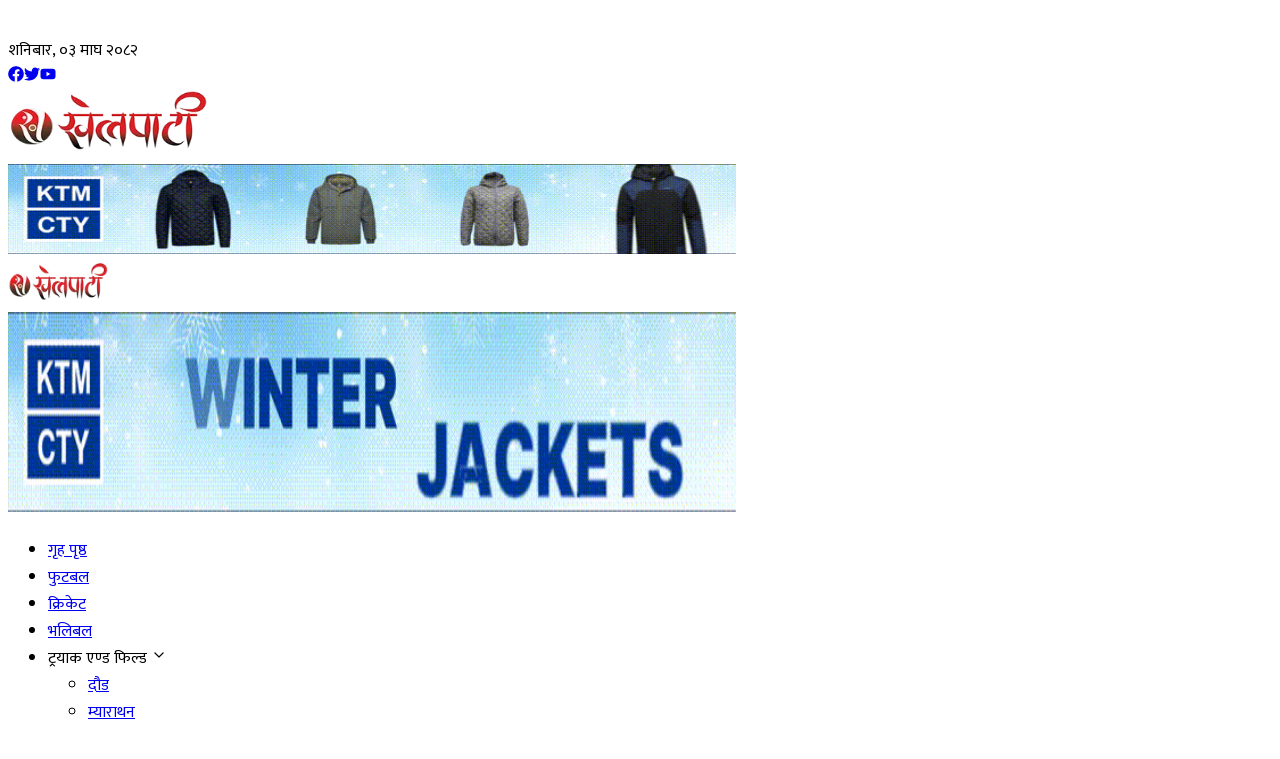

--- FILE ---
content_type: text/html; charset=utf-8
request_url: https://www.khelpati.com/volleyball/46568
body_size: 16459
content:
<!DOCTYPE html><html lang="en"><head><meta charSet="utf-8"/><meta name="viewport" content="width=device-width, initial-scale=1"/><link rel="stylesheet" href="/_next/static/css/4338aef0e7552e3f.css" data-precedence="next"/><link rel="stylesheet" href="/_next/static/css/146acedf58e1f132.css" data-precedence="next"/><link rel="preload" as="script" fetchPriority="low" href="/_next/static/chunks/webpack-f2699995284433b2.js"/><script src="/_next/static/css/4338aef0e7552e3f.css" async=""></script><script src="/_next/static/chunks/vendors-52b7215a172c9130.js" async=""></script><script src="/_next/static/chunks/main-app-0034df1e147af779.js" async=""></script><script src="/_next/static/chunks/app/(website)/page-52ee10fab621d6af.js" async=""></script><script src="/_next/static/chunks/app/(website)/layout-dda5bbfa39bf21ac.js" async=""></script><link rel="preload" href="https://www.googletagmanager.com/gtag/js?id=G-5Q14FTE5ZC" as="script"/><meta name="next-size-adjust" content=""/><title>46568 | Khelpati-Digital Khel Patrika.</title><meta name="description" content="Read the latest news and updates about 46568 on Khelpati"/><link rel="author" href="https://khelpati.com"/><meta name="author" content="Khelpati"/><meta name="keywords" content="Khelpati,Khel Patrika,Sports News,Football,Cricket,Tennis,Basketball,Sports Updates,Live Scores,Match Highlights,Player Interviews,Game Analysis,Sports Events,Athlete Profiles,Sports Articles,Khel Samachar,Digital Sports Magazine,Sports Community,Sports Discussions,Fantasy Sports,Sports Predictions,Sports Blogs,Sports Videos,Sports Photos,Sports Reviews,Sports Commentary,Sports Forums,Sports Podcasts,Sports Trends,Sports Technology,Sports Gear Reviews,Sports Training Tips"/><meta name="robots" content="index, follow"/><meta property="og:title" content="Khelpati - Digital Khel Patrika"/><meta property="og:description" content="Stay updated with the latest sports news and events."/><meta property="og:url" content="https://khelpati.com"/><meta property="og:site_name" content="Khelpati"/><meta property="og:locale" content="en_US"/><meta property="og:image" content="http://localhost:3008/logo.png"/><meta property="og:image:width" content="1200"/><meta property="og:image:height" content="630"/><meta property="og:image:alt" content="Khelpati - Digital Khel Patrika"/><meta property="og:type" content="website"/><meta name="twitter:card" content="summary_large_image"/><meta name="twitter:title" content="Khelpati - Digital Khel Patrika"/><meta name="twitter:description" content="Latest sports updates and articles at Khelpati."/><meta name="twitter:image" content="http://localhost:3008/logo.png"/><link rel="shortcut icon" href="/favicon.png"/><link rel="icon" href="/favicon.ico" type="image/x-icon" sizes="16x16"/><link rel="icon" href="/favicon.png"/><link rel="apple-touch-icon" href="/favicon.png"/><script>document.querySelectorAll('body link[rel="icon"], body link[rel="apple-touch-icon"]').forEach(el => document.head.appendChild(el))</script><script src="/_next/static/chunks/polyfills-42372ed130431b0a.js" noModule=""></script></head><body class="__className_195452 antialiased"><div hidden=""><!--$?--><template id="B:0"></template><!--/$--></div><div><div class="w-full bg-primary py-2 hidden lg:block px-4 lg:px-6 2xl:px-0"><div class="max-w-7xl mx-auto flex items-center justify-between"><div class="flex items-center space-x-4"><svg xmlns="http://www.w3.org/2000/svg" width="20" height="20" viewBox="0 0 24 24" fill="none" stroke="white" stroke-width="2" stroke-linecap="round" stroke-linejoin="round" class="lucide lucide-calendar-days" aria-hidden="true"><path d="M8 2v4"></path><path d="M16 2v4"></path><rect width="18" height="18" x="3" y="4" rx="2"></rect><path d="M3 10h18"></path><path d="M8 14h.01"></path><path d="M12 14h.01"></path><path d="M16 14h.01"></path><path d="M8 18h.01"></path><path d="M12 18h.01"></path><path d="M16 18h.01"></path></svg><div class="text-white font-noto-sans-devanagari text-sm">शनिबार, ०३ माघ २०८२</div></div><div class="flex items-center space-x-4"><a target="_blank" rel="noopener noreferrer" class="text-white hover:text-gray-300 transition-colors" href="https://www.facebook.com/khelpatiofficial/"><svg stroke="currentColor" fill="currentColor" stroke-width="0" viewBox="0 0 512 512" height="1em" width="1em" xmlns="http://www.w3.org/2000/svg"><path d="M504 256C504 119 393 8 256 8S8 119 8 256c0 123.78 90.69 226.38 209.25 245V327.69h-63V256h63v-54.64c0-62.15 37-96.48 93.67-96.48 27.14 0 55.52 4.84 55.52 4.84v61h-31.28c-30.8 0-40.41 19.12-40.41 38.73V256h68.78l-11 71.69h-57.78V501C413.31 482.38 504 379.78 504 256z"></path></svg></a><a target="_blank" rel="noopener noreferrer" class="text-white hover:text-gray-300 transition-colors" href="https://www.twitter.com"><svg stroke="currentColor" fill="currentColor" stroke-width="0" viewBox="0 0 512 512" height="1em" width="1em" xmlns="http://www.w3.org/2000/svg"><path d="M459.37 151.716c.325 4.548.325 9.097.325 13.645 0 138.72-105.583 298.558-298.558 298.558-59.452 0-114.68-17.219-161.137-47.106 8.447.974 16.568 1.299 25.34 1.299 49.055 0 94.213-16.568 130.274-44.832-46.132-.975-84.792-31.188-98.112-72.772 6.498.974 12.995 1.624 19.818 1.624 9.421 0 18.843-1.3 27.614-3.573-48.081-9.747-84.143-51.98-84.143-102.985v-1.299c13.969 7.797 30.214 12.67 47.431 13.319-28.264-18.843-46.781-51.005-46.781-87.391 0-19.492 5.197-37.36 14.294-52.954 51.655 63.675 129.3 105.258 216.365 109.807-1.624-7.797-2.599-15.918-2.599-24.04 0-57.828 46.782-104.934 104.934-104.934 30.213 0 57.502 12.67 76.67 33.137 23.715-4.548 46.456-13.32 66.599-25.34-7.798 24.366-24.366 44.833-46.132 57.827 21.117-2.273 41.584-8.122 60.426-16.243-14.292 20.791-32.161 39.308-52.628 54.253z"></path></svg></a><a target="_blank" rel="noopener noreferrer" class="text-white hover:text-gray-300 transition-colors" href="https://www.youtube.com/channel/UCXBYOzY7Ofde9UMZQbKszCg/featured"><svg stroke="currentColor" fill="currentColor" stroke-width="0" viewBox="0 0 576 512" height="1em" width="1em" xmlns="http://www.w3.org/2000/svg"><path d="M549.655 124.083c-6.281-23.65-24.787-42.276-48.284-48.597C458.781 64 288 64 288 64S117.22 64 74.629 75.486c-23.497 6.322-42.003 24.947-48.284 48.597-11.412 42.867-11.412 132.305-11.412 132.305s0 89.438 11.412 132.305c6.281 23.65 24.787 41.5 48.284 47.821C117.22 448 288 448 288 448s170.78 0 213.371-11.486c23.497-6.321 42.003-24.171 48.284-47.821 11.412-42.867 11.412-132.305 11.412-132.305s0-89.438-11.412-132.305zm-317.51 213.508V175.185l142.739 81.205-142.739 81.201z"></path></svg></a></div></div></div><div class="hidden lg:block w-full h-full py-6 px-4 lg:px-6 2xl:px-0 bg-[#E0E0E0]"><div class="max-w-7xl mx-auto w-full flex items-center justify-between "><a class="h-20 w-full" href="/"><img alt="Khelpati Logo" loading="lazy" width="200" height="64" decoding="async" data-nimg="1" class="object-contain" style="color:transparent" srcSet="/_next/image?url=%2Flogo.png&amp;w=256&amp;q=75 1x, /_next/image?url=%2Flogo.png&amp;w=640&amp;q=75 2x" src="/_next/image?url=%2Flogo.png&amp;w=640&amp;q=75"/></a><div class=" w-full h-20  flex items-center justify-center"><a target="_blank" rel="noopener noreferrer" class="text-white hover:text-gray-300 transition-colors" href="https://linktr.ee/ktmcty"><img alt="Khelpati Ad" loading="lazy" width="728" height="90" decoding="async" data-nimg="1" class="object-contain rounded" style="color:transparent" src="/images/ktm-city.gif"/></a></div></div></div><div class="relative w-full z-50" id="top-header"><div class="w-full bg-[#E0E0E0] lg:bg-muted transition-all duration-300 shadow-sm relative"><div class="max-w-screen-xl mx-auto flex items-center gap-2 px-3 py-2 lg:px-6"><a class="lg:hidden shrink-0" href="/"><img alt="Logo" loading="lazy" width="100" height="40" decoding="async" data-nimg="1" class="object-contain" style="color:transparent" srcSet="/_next/image?url=%2Flogo.png&amp;w=128&amp;q=75 1x, /_next/image?url=%2Flogo.png&amp;w=256&amp;q=75 2x" src="/_next/image?url=%2Flogo.png&amp;w=256&amp;q=75"/></a><div class="lg:hidden flex-1 flex justify-center"><div class="max-w-[180px] sm:max-w-[220px] w-full"><div class="rounded-none! w-full flex justify-center items-center lg:my-4 px-2 lg:px-0"><a target="_blank" rel="noopener noreferrer" aria-label="Advertisement: ktmcity-banner" class="block w-full max-w-7xl   hover:shadow-xl transition-shadow duration-300 " href="https://linktr.ee/ktmcty"><img alt="ktmcity-banner" loading="lazy" width="728" height="200" decoding="async" data-nimg="1" class="object-contain w-full lg:rounded-md rounded-sm rounded-none!" style="color:transparent" sizes="(max-width: 768px) 100vw, 1200px" srcSet="/_next/image?url=%2Fimages%2Fktm-city.gif&amp;w=640&amp;q=75 640w, /_next/image?url=%2Fimages%2Fktm-city.gif&amp;w=750&amp;q=75 750w, /_next/image?url=%2Fimages%2Fktm-city.gif&amp;w=828&amp;q=75 828w, /_next/image?url=%2Fimages%2Fktm-city.gif&amp;w=1080&amp;q=75 1080w, /_next/image?url=%2Fimages%2Fktm-city.gif&amp;w=1200&amp;q=75 1200w, /_next/image?url=%2Fimages%2Fktm-city.gif&amp;w=1920&amp;q=75 1920w, /_next/image?url=%2Fimages%2Fktm-city.gif&amp;w=2048&amp;q=75 2048w, /_next/image?url=%2Fimages%2Fktm-city.gif&amp;w=3840&amp;q=75 3840w" src="/_next/image?url=%2Fimages%2Fktm-city.gif&amp;w=3840&amp;q=75"/></a></div></div></div><div class="hidden lg:flex w-full justify-center"><div class=" w-full px-4 "><ul class="list-none flex gap-6"><li class="relative 
              "><a class="font-semibold text-sm 2xl:text-base flex text-secondary-foreground items-center gap-2 w-full uppercase hover:text-primary transition-all duration-300" href="/">गृह पृष्ठ</a></li><li class="relative 
              "><a class="font-semibold text-sm 2xl:text-base flex text-secondary-foreground items-center gap-2 w-full uppercase hover:text-primary transition-all duration-300" href="/football">फुटबल</a></li><li class="relative 
              "><a class="font-semibold text-sm 2xl:text-base flex text-secondary-foreground items-center gap-2 w-full uppercase hover:text-primary transition-all duration-300" href="/cricket">क्रिकेट</a></li><li class="relative 
              "><a class="font-semibold text-sm 2xl:text-base flex text-secondary-foreground items-center gap-2 w-full uppercase hover:text-primary transition-all duration-300" href="/volleyball">भलिबल</a></li><li class="relative 
              "><span class="font-semibold text-sm 2xl:text-base flex text-secondary-foreground items-center gap-2 w-full uppercase cursor-pointer hover:text-secondary-foreground transition-all duration-300 ">ट्रयाक एण्ड फिल्ड <svg xmlns="http://www.w3.org/2000/svg" width="16" height="16" viewBox="0 0 24 24" fill="none" stroke="currentColor" stroke-width="2" stroke-linecap="round" stroke-linejoin="round" class="lucide lucide-chevron-down transform rotate-0 transition-all duration-300" aria-hidden="true"><path d="m6 9 6 6 6-6"></path></svg></span><div class="absolute top-10 left-0 bg-white w-[250px] p-4  z-50  opacity-0 invisible translate-y-[-20px] transition-all duration-300 ease-in-out "><ul class="list-none w-full"><li class="relative"><a class="flex items-center justify-between text-sm px-4 py-2 rounded font-semibold uppercase hover:text-primary transition-all duration-300 text-secondary-foreground" href="/track-and-field/running">दौड</a></li><li class="relative"><a class="flex items-center justify-between text-sm px-4 py-2 rounded font-semibold uppercase hover:text-primary transition-all duration-300 text-secondary-foreground" href="/track-and-field/marathon">म्याराथन</a></li><li class="relative"><a class="flex items-center justify-between text-sm px-4 py-2 rounded font-semibold uppercase hover:text-primary transition-all duration-300 text-secondary-foreground" href="/track-and-field/high-jump">हाईजम्प</a></li><li class="relative"><a class="flex items-center justify-between text-sm px-4 py-2 rounded font-semibold uppercase hover:text-primary transition-all duration-300 text-secondary-foreground" href="/track-and-field/triple-jump">त्रिपलजम्प</a></li><li class="relative"><a class="flex items-center justify-between text-sm px-4 py-2 rounded font-semibold uppercase hover:text-primary transition-all duration-300 text-secondary-foreground" href="/track-and-field/hurdles">हर्डल्स</a></li><li class="relative"><a class="flex items-center justify-between text-sm px-4 py-2 rounded font-semibold uppercase hover:text-primary transition-all duration-300 text-secondary-foreground" href="/track-and-field/shot-put">शटपुट</a></li></ul></div></li><li class="relative 
              "><span class="font-semibold text-sm 2xl:text-base flex text-secondary-foreground items-center gap-2 w-full uppercase cursor-pointer hover:text-secondary-foreground transition-all duration-300 ">मार्शल आर्ट<svg xmlns="http://www.w3.org/2000/svg" width="16" height="16" viewBox="0 0 24 24" fill="none" stroke="currentColor" stroke-width="2" stroke-linecap="round" stroke-linejoin="round" class="lucide lucide-chevron-down transform rotate-0 transition-all duration-300" aria-hidden="true"><path d="m6 9 6 6 6-6"></path></svg></span><div class="absolute top-10 left-0 bg-white w-[250px] p-4  z-50  opacity-0 invisible translate-y-[-20px] transition-all duration-300 ease-in-out "><ul class="list-none w-full"><li class="relative"><a class="flex items-center justify-between text-sm px-4 py-2 rounded font-semibold uppercase hover:text-primary transition-all duration-300 text-secondary-foreground" href="/martial-art/taekwando">तेक्वान्दो</a></li><li class="relative"><a class="flex items-center justify-between text-sm px-4 py-2 rounded font-semibold uppercase hover:text-primary transition-all duration-300 text-secondary-foreground" href="/martial-art/karate">कराते</a></li><li class="relative"><a class="flex items-center justify-between text-sm px-4 py-2 rounded font-semibold uppercase hover:text-primary transition-all duration-300 text-secondary-foreground" href="/martial-art/boxing">बक्सिङ</a></li><li class="relative"><a class="flex items-center justify-between text-sm px-4 py-2 rounded font-semibold uppercase hover:text-primary transition-all duration-300 text-secondary-foreground" href="/martial-art/judo">जुडो</a></li><li class="relative"><a class="flex items-center justify-between text-sm px-4 py-2 rounded font-semibold uppercase hover:text-primary transition-all duration-300 text-secondary-foreground" href="/martial-art/wushu">उसु</a></li><li class="relative"><a class="flex items-center justify-between text-sm px-4 py-2 rounded font-semibold uppercase hover:text-primary transition-all duration-300 text-secondary-foreground" href="/martial-art/fencing">फेन्सिङ</a></li><li class="relative"><a class="flex items-center justify-between text-sm px-4 py-2 rounded font-semibold uppercase hover:text-primary transition-all duration-300 text-secondary-foreground" href="/martial-art/wrestling">कुस्ती</a></li><li class="relative"><a class="flex items-center justify-between text-sm px-4 py-2 rounded font-semibold uppercase hover:text-primary transition-all duration-300 text-secondary-foreground" href="/martial-art/kick-boxing">किक बक्सिङ</a></li><li class="relative"><a class="flex items-center justify-between text-sm px-4 py-2 rounded font-semibold uppercase hover:text-primary transition-all duration-300 text-secondary-foreground" href="/martial-art/muay-thai">मुवा थाई</a></li><li class="relative"><a class="flex items-center justify-between text-sm px-4 py-2 rounded font-semibold uppercase hover:text-primary transition-all duration-300 text-secondary-foreground" href="/martial-art/martial-art">मार्सल आर्ट</a></li><li class="relative"><a class="flex items-center justify-between text-sm px-4 py-2 rounded font-semibold uppercase hover:text-primary transition-all duration-300 text-secondary-foreground" href="/martial-art/kung-fu">कुम्फु</a></li></ul></div></li><li class="relative 
              "><span class="font-semibold text-sm 2xl:text-base flex text-secondary-foreground items-center gap-2 w-full uppercase cursor-pointer hover:text-secondary-foreground transition-all duration-300 ">नेट-गेम्स<svg xmlns="http://www.w3.org/2000/svg" width="16" height="16" viewBox="0 0 24 24" fill="none" stroke="currentColor" stroke-width="2" stroke-linecap="round" stroke-linejoin="round" class="lucide lucide-chevron-down transform rotate-0 transition-all duration-300" aria-hidden="true"><path d="m6 9 6 6 6-6"></path></svg></span><div class="absolute top-10 left-0 bg-white w-[250px] p-4  z-50  opacity-0 invisible translate-y-[-20px] transition-all duration-300 ease-in-out "><ul class="list-none w-full"><li class="relative"><a class="flex items-center justify-between text-sm px-4 py-2 rounded font-semibold uppercase hover:text-primary transition-all duration-300 text-secondary-foreground" href="/net-games/basketball">बास्केटबल</a></li><li class="relative"><a class="flex items-center justify-between text-sm px-4 py-2 rounded font-semibold uppercase hover:text-primary transition-all duration-300 text-secondary-foreground" href="/net-games/table-tennis">टेबल टेनिस</a></li><li class="relative"><a class="flex items-center justify-between text-sm px-4 py-2 rounded font-semibold uppercase hover:text-primary transition-all duration-300 text-secondary-foreground" href="/net-games/hand-ball">हयाण्डबल</a></li><li class="relative"><a class="flex items-center justify-between text-sm px-4 py-2 rounded font-semibold uppercase hover:text-primary transition-all duration-300 text-secondary-foreground" href="/net-games/basketball">बास्केटबल</a></li><li class="relative"><a class="flex items-center justify-between text-sm px-4 py-2 rounded font-semibold uppercase hover:text-primary transition-all duration-300 text-secondary-foreground" href="/net-games/badminton">ब्याडमिन्टन</a></li><li class="relative"><a class="flex items-center justify-between text-sm px-4 py-2 rounded font-semibold uppercase hover:text-primary transition-all duration-300 text-secondary-foreground" href="/net-games/lawn-tennis">लन टेनिस</a></li><li class="relative"><a class="flex items-center justify-between text-sm px-4 py-2 rounded font-semibold uppercase hover:text-primary transition-all duration-300 text-secondary-foreground" href="/net-games/squas">स्क्वास</a></li><li class="relative"><a class="flex items-center justify-between text-sm px-4 py-2 rounded font-semibold uppercase hover:text-primary transition-all duration-300 text-secondary-foreground" href="/net-games/sepak-takraw">सेपाकताक्रो</a></li></ul></div></li><li class="relative 
              "><a class="font-semibold text-sm 2xl:text-base flex text-secondary-foreground items-center gap-2 w-full uppercase hover:text-primary transition-all duration-300" href="/sports-organization">खेल संस्था</a></li><li class="relative 
              "><a class="font-semibold text-sm 2xl:text-base flex text-secondary-foreground items-center gap-2 w-full uppercase hover:text-primary transition-all duration-300" href="/others">अन्य</a></li><li class="relative 
              "><a class="font-semibold text-sm 2xl:text-base flex text-secondary-foreground items-center gap-2 w-full uppercase hover:text-primary transition-all duration-300" href="corporate">कर्पोरेट</a></li><li class="relative 
              "><span class="font-semibold text-sm 2xl:text-base flex text-secondary-foreground items-center gap-2 w-full uppercase cursor-pointer hover:text-secondary-foreground transition-all duration-300 ">विशेष कभरेज<svg xmlns="http://www.w3.org/2000/svg" width="16" height="16" viewBox="0 0 24 24" fill="none" stroke="currentColor" stroke-width="2" stroke-linecap="round" stroke-linejoin="round" class="lucide lucide-chevron-down transform rotate-0 transition-all duration-300" aria-hidden="true"><path d="m6 9 6 6 6-6"></path></svg></span><div class="absolute top-10 left-0 bg-white w-[250px] p-4  z-50  opacity-0 invisible translate-y-[-20px] transition-all duration-300 ease-in-out "><ul class="list-none w-full"><li class="relative"><a class="flex items-center justify-between text-sm px-4 py-2 rounded font-semibold uppercase hover:text-primary transition-all duration-300 text-secondary-foreground" href="/special-event/ADivisionLeague">&#x27;ए&#x27; डिभिजन लिग</a></li><li class="relative"><a class="flex items-center justify-between text-sm px-4 py-2 rounded font-semibold uppercase hover:text-primary transition-all duration-300 text-secondary-foreground" href="/special-event/SAFFChampionship">SAFF Championship 2023</a></li><li class="relative"><a class="flex items-center justify-between text-sm px-4 py-2 rounded font-semibold uppercase hover:text-primary transition-all duration-300 text-secondary-foreground" href="/special-event/womensworldcup">FIFA Women&#x27;s World Cup 2023</a></li><li class="relative"><a class="flex items-center justify-between text-sm px-4 py-2 rounded font-semibold uppercase hover:text-primary transition-all duration-300 text-secondary-foreground" href="/special-event/A-Division-League">A Division League</a></li><li class="relative"><a class="flex items-center justify-between text-sm px-4 py-2 rounded font-semibold uppercase hover:text-primary transition-all duration-300 text-secondary-foreground" href="/special-event/national-games-8th">8th national games</a></li><li class="relative"><a class="flex items-center justify-between text-sm px-4 py-2 rounded font-semibold uppercase hover:text-primary transition-all duration-300 text-secondary-foreground" href="/special-event/ICC-Cricket-World-Cup-2019">ICC Cricket World Cup 2019</a></li><li class="relative"><a class="flex items-center justify-between text-sm px-4 py-2 rounded font-semibold uppercase hover:text-primary transition-all duration-300 text-secondary-foreground" href="/special-event/A-LEAGUE">A DIVISION LEAGUE - 2021-22</a></li><li class="relative"><a class="flex items-center justify-between text-sm px-4 py-2 rounded font-semibold uppercase hover:text-primary transition-all duration-300 text-secondary-foreground" href="/special-event/asian-games-china">एसियन गेम्स २०२३</a></li></ul></div></li></ul></div></div><div class="flex items-center gap-2 shrink-0"><div><button type="button" aria-haspopup="dialog" aria-expanded="false" aria-controls="radix-«Rcpnb»" data-state="closed" data-slot="alert-dialog-trigger" class="flex items-center justify-center rounded-full text-secondary-foreground hover:text-primary transition-colors"><svg stroke="currentColor" fill="currentColor" stroke-width="0" viewBox="0 0 512 512" class="w-5 h-5" height="1em" width="1em" xmlns="http://www.w3.org/2000/svg"><path d="M505 442.7L405.3 343c-4.5-4.5-10.6-7-17-7H372c27.6-35.3 44-79.7 44-128C416 93.1 322.9 0 208 0S0 93.1 0 208s93.1 208 208 208c48.3 0 92.7-16.4 128-44v16.3c0 6.4 2.5 12.5 7 17l99.7 99.7c9.4 9.4 24.6 9.4 33.9 0l28.3-28.3c9.4-9.4 9.4-24.6.1-34zM208 336c-70.7 0-128-57.2-128-128 0-70.7 57.2-128 128-128 70.7 0 128 57.2 128 128 0 70.7-57.2 128-128 128z"></path></svg></button></div><svg xmlns="http://www.w3.org/2000/svg" width="24" height="24" viewBox="0 0 24 24" fill="none" stroke="currentColor" stroke-width="2" stroke-linecap="round" stroke-linejoin="round" class="lucide lucide-menu lg:hidden cursor-pointer text-secondary-foreground" type="button" aria-haspopup="dialog" aria-expanded="false" aria-controls="radix-«Rkpnb»" data-state="closed" data-slot="sheet-trigger"><path d="M4 12h16"></path><path d="M4 18h16"></path><path d="M4 6h16"></path></svg></div></div></div></div></div><!--$--><!--$?--><template id="B:1"></template><div class="w-full max-w-screen-xl mx-auto px-4 py-8"><div class="mb-8"><div class="h-8 w-64 bg-gray-200 animate-pulse rounded mb-2"></div><div class="h-4 w-48 bg-gray-200 animate-pulse rounded"></div></div><div class="grid grid-cols-1 md:grid-cols-2 lg:grid-cols-3 xl:grid-cols-4 gap-6"><div class="space-y-3"><div class="h-48 w-full bg-gray-200 animate-pulse rounded-lg"></div><div class="space-y-2"><div class="h-4 w-full bg-gray-200 animate-pulse rounded"></div><div class="h-4 w-3/4 bg-gray-200 animate-pulse rounded"></div><div class="h-3 w-1/2 bg-gray-200 animate-pulse rounded"></div></div></div><div class="space-y-3"><div class="h-48 w-full bg-gray-200 animate-pulse rounded-lg"></div><div class="space-y-2"><div class="h-4 w-full bg-gray-200 animate-pulse rounded"></div><div class="h-4 w-3/4 bg-gray-200 animate-pulse rounded"></div><div class="h-3 w-1/2 bg-gray-200 animate-pulse rounded"></div></div></div><div class="space-y-3"><div class="h-48 w-full bg-gray-200 animate-pulse rounded-lg"></div><div class="space-y-2"><div class="h-4 w-full bg-gray-200 animate-pulse rounded"></div><div class="h-4 w-3/4 bg-gray-200 animate-pulse rounded"></div><div class="h-3 w-1/2 bg-gray-200 animate-pulse rounded"></div></div></div><div class="space-y-3"><div class="h-48 w-full bg-gray-200 animate-pulse rounded-lg"></div><div class="space-y-2"><div class="h-4 w-full bg-gray-200 animate-pulse rounded"></div><div class="h-4 w-3/4 bg-gray-200 animate-pulse rounded"></div><div class="h-3 w-1/2 bg-gray-200 animate-pulse rounded"></div></div></div><div class="space-y-3"><div class="h-48 w-full bg-gray-200 animate-pulse rounded-lg"></div><div class="space-y-2"><div class="h-4 w-full bg-gray-200 animate-pulse rounded"></div><div class="h-4 w-3/4 bg-gray-200 animate-pulse rounded"></div><div class="h-3 w-1/2 bg-gray-200 animate-pulse rounded"></div></div></div><div class="space-y-3"><div class="h-48 w-full bg-gray-200 animate-pulse rounded-lg"></div><div class="space-y-2"><div class="h-4 w-full bg-gray-200 animate-pulse rounded"></div><div class="h-4 w-3/4 bg-gray-200 animate-pulse rounded"></div><div class="h-3 w-1/2 bg-gray-200 animate-pulse rounded"></div></div></div><div class="space-y-3"><div class="h-48 w-full bg-gray-200 animate-pulse rounded-lg"></div><div class="space-y-2"><div class="h-4 w-full bg-gray-200 animate-pulse rounded"></div><div class="h-4 w-3/4 bg-gray-200 animate-pulse rounded"></div><div class="h-3 w-1/2 bg-gray-200 animate-pulse rounded"></div></div></div><div class="space-y-3"><div class="h-48 w-full bg-gray-200 animate-pulse rounded-lg"></div><div class="space-y-2"><div class="h-4 w-full bg-gray-200 animate-pulse rounded"></div><div class="h-4 w-3/4 bg-gray-200 animate-pulse rounded"></div><div class="h-3 w-1/2 bg-gray-200 animate-pulse rounded"></div></div></div><div class="space-y-3"><div class="h-48 w-full bg-gray-200 animate-pulse rounded-lg"></div><div class="space-y-2"><div class="h-4 w-full bg-gray-200 animate-pulse rounded"></div><div class="h-4 w-3/4 bg-gray-200 animate-pulse rounded"></div><div class="h-3 w-1/2 bg-gray-200 animate-pulse rounded"></div></div></div><div class="space-y-3"><div class="h-48 w-full bg-gray-200 animate-pulse rounded-lg"></div><div class="space-y-2"><div class="h-4 w-full bg-gray-200 animate-pulse rounded"></div><div class="h-4 w-3/4 bg-gray-200 animate-pulse rounded"></div><div class="h-3 w-1/2 bg-gray-200 animate-pulse rounded"></div></div></div><div class="space-y-3"><div class="h-48 w-full bg-gray-200 animate-pulse rounded-lg"></div><div class="space-y-2"><div class="h-4 w-full bg-gray-200 animate-pulse rounded"></div><div class="h-4 w-3/4 bg-gray-200 animate-pulse rounded"></div><div class="h-3 w-1/2 bg-gray-200 animate-pulse rounded"></div></div></div><div class="space-y-3"><div class="h-48 w-full bg-gray-200 animate-pulse rounded-lg"></div><div class="space-y-2"><div class="h-4 w-full bg-gray-200 animate-pulse rounded"></div><div class="h-4 w-3/4 bg-gray-200 animate-pulse rounded"></div><div class="h-3 w-1/2 bg-gray-200 animate-pulse rounded"></div></div></div></div><div class="mt-8 flex justify-center"><div class="flex space-x-2"><div class="h-10 w-10 bg-gray-200 animate-pulse rounded"></div><div class="h-10 w-10 bg-gray-200 animate-pulse rounded"></div><div class="h-10 w-10 bg-gray-200 animate-pulse rounded"></div><div class="h-10 w-10 bg-gray-200 animate-pulse rounded"></div><div class="h-10 w-10 bg-gray-200 animate-pulse rounded"></div></div></div></div><!--/$--><!--/$--><footer class="w-full bg-gradient-to-bl from-gray-800 via-gray-900 to-gray-800 py-12  "><div class="w-full max-w-screen-xl mx-auto  "><div class="grid grid-cols-1 lg:grid-cols-12 gap-8 lg:gap-12  px-4 lg:px-6 2xl:px-4"><div class="lg:col-span-3"><div class="flex flex-col items-baseline gap-3 mb-4"><img alt="Khelpati" loading="lazy" width="150" height="150" decoding="async" data-nimg="1" class=" p-1 object-contain " style="color:transparent" srcSet="/_next/image?url=%2Flogo.png&amp;w=256&amp;q=75 1x, /_next/image?url=%2Flogo.png&amp;w=384&amp;q=75 2x" src="/_next/image?url=%2Flogo.png&amp;w=384&amp;q=75"/><div class="flex flex-col"><span class="text-white  text-sm">कखरा पब्लिकेशन प्रा.लि</span></div></div><div class="flex gap-3 mt-4"><a target="_blank" class="w-9 h-9 rounded-full text-muted backdrop-blur bg-white/10  flex items-center justify-center hover:bg-white/20 transition-colors" href="https://facebook.com/khelpatiofficial/"><svg stroke="currentColor" fill="currentColor" stroke-width="0" viewBox="0 0 512 512" height="1em" width="1em" xmlns="http://www.w3.org/2000/svg"><path d="M504 256C504 119 393 8 256 8S8 119 8 256c0 123.78 90.69 226.38 209.25 245V327.69h-63V256h63v-54.64c0-62.15 37-96.48 93.67-96.48 27.14 0 55.52 4.84 55.52 4.84v61h-31.28c-30.8 0-40.41 19.12-40.41 38.73V256h68.78l-11 71.69h-57.78V501C413.31 482.38 504 379.78 504 256z"></path></svg></a><a target="_blank" class="w-9 h-9 rounded-full text-muted backdrop-blur bg-white/10  flex items-center justify-center hover:bg-white/20 transition-colors" href="https://instagram.com/"><svg stroke="currentColor" fill="currentColor" stroke-width="0" viewBox="0 0 512 512" height="1em" width="1em" xmlns="http://www.w3.org/2000/svg"><path d="M459.37 151.716c.325 4.548.325 9.097.325 13.645 0 138.72-105.583 298.558-298.558 298.558-59.452 0-114.68-17.219-161.137-47.106 8.447.974 16.568 1.299 25.34 1.299 49.055 0 94.213-16.568 130.274-44.832-46.132-.975-84.792-31.188-98.112-72.772 6.498.974 12.995 1.624 19.818 1.624 9.421 0 18.843-1.3 27.614-3.573-48.081-9.747-84.143-51.98-84.143-102.985v-1.299c13.969 7.797 30.214 12.67 47.431 13.319-28.264-18.843-46.781-51.005-46.781-87.391 0-19.492 5.197-37.36 14.294-52.954 51.655 63.675 129.3 105.258 216.365 109.807-1.624-7.797-2.599-15.918-2.599-24.04 0-57.828 46.782-104.934 104.934-104.934 30.213 0 57.502 12.67 76.67 33.137 23.715-4.548 46.456-13.32 66.599-25.34-7.798 24.366-24.366 44.833-46.132 57.827 21.117-2.273 41.584-8.122 60.426-16.243-14.292 20.791-32.161 39.308-52.628 54.253z"></path></svg></a><a target="_blank" class="w-9 h-9 rounded-full text-muted backdrop-blur bg-white/10  flex items-center justify-center hover:bg-white/20 transition-colors" href="https://www.youtube.com/channel/UCXBYOzY7Ofde9UMZQbKszCg/featured"><svg stroke="currentColor" fill="currentColor" stroke-width="0" viewBox="0 0 576 512" height="1em" width="1em" xmlns="http://www.w3.org/2000/svg"><path d="M549.655 124.083c-6.281-23.65-24.787-42.276-48.284-48.597C458.781 64 288 64 288 64S117.22 64 74.629 75.486c-23.497 6.322-42.003 24.947-48.284 48.597-11.412 42.867-11.412 132.305-11.412 132.305s0 89.438 11.412 132.305c6.281 23.65 24.787 41.5 48.284 47.821C117.22 448 288 448 288 448s170.78 0 213.371-11.486c23.497-6.321 42.003-24.171 48.284-47.821 11.412-42.867 11.412-132.305 11.412-132.305s0-89.438-11.412-132.305zm-317.51 213.508V175.185l142.739 81.205-142.739 81.201z"></path></svg></a></div></div><div class="lg:col-span-6 grid grid-cols-[2fr_1fr]  gap-10 w-full  "><div class="flex flex-col    gap-x-10"><h2 class="text-white font-bold text-2xl ">हाम्रो टीम</h2><div class="h-[1px] w-full bg-white/10 my-2"></div><div class="w-full  flex flex-col flex-wrap"><div class=" gap-2 mb-4 "><span class="text-white text-base font-semibold">प्रधान सम्पादक</span><a class="text-white/70 hover:text-white transition-colors text-sm flex flex-col flex-wrap " href="#">राजु घिसिङ</a></div><div class=" gap-2 mb-4 "><span class="text-white text-base font-semibold">प्रबन्ध सम्पादक</span><a class="text-white/70 hover:text-white transition-colors text-sm flex flex-col flex-wrap " href="#">हिम बिक्रम केसी</a></div><div class=" gap-2 mb-4 "><span class="text-white text-base font-semibold">प्रमुख कार्यकारी अधिकृत</span><a class="text-white/70 hover:text-white transition-colors text-sm flex flex-col flex-wrap " href="#">सजिव भट्टराई</a></div><div class=" gap-2 mb-4 "><span class="text-white text-base font-semibold">मल्टिमिडिया प्रमुख</span><a class="text-white/70 hover:text-white transition-colors text-sm flex flex-col flex-wrap " href="#">इलिट जोशी</a></div><div class=" gap-2 mb-4 "><span class="text-white text-base font-semibold">संवाददाता</span><a class="text-white/70 hover:text-white transition-colors text-sm flex flex-col flex-wrap " href="#">उज्वल तिमल्सिना</a><a class="text-white/70 hover:text-white transition-colors text-sm flex flex-col flex-wrap " href="#">निशान राई </a><a class="text-white/70 hover:text-white transition-colors text-sm flex flex-col flex-wrap " href="#">लक्षमण केसी </a></div><div class=" gap-2 mb-4 "><span class="text-white text-base font-semibold">प्रदेश संयोजक</span><a class="text-white/70 hover:text-white transition-colors text-sm flex flex-col flex-wrap " href="#">हिमालयन मनोज</a><a class="text-white/70 hover:text-white transition-colors text-sm flex flex-col flex-wrap " href="#">नमिन ढकाल</a></div></div></div><div class="flex flex-col    gap-x-10"><h2 class="text-white font-bold text-2xl ">समाचार प्रकाशन</h2><div class="h-[1px] w-full bg-white/10 my-2"></div><div class="w-full  flex flex-col flex-wrap"><div class=" gap-2 mb-4 "><span class="text-white text-base font-semibold">समाचारको लागि</span><a class="text-white/70 hover:text-white transition-colors text-sm flex flex-col flex-wrap " href="tel:9851010077">9851010077</a><a class="text-white/70 hover:text-white transition-colors text-sm flex flex-col flex-wrap " href="mailto:khelpati7@gmail.com">khelpati7@gmail.com</a></div><div class=" gap-2 mb-4 "><span class="text-white text-base font-semibold">विज्ञापनको लागि</span><a class="text-white/70 hover:text-white transition-colors text-sm flex flex-col flex-wrap " href="tel:9851085203"> 9851085203</a><a class="text-white/70 hover:text-white transition-colors text-sm flex flex-col flex-wrap " href="mailto:Kakharakhelpati@gmail.com">Kakharakhelpati@gmail.com</a></div></div></div></div><div class="lg:col-span-3"><h2 class="text-white font-bold text-2xl">सम्पर्क ठेगाना</h2><div class="h-[1px] w-full bg-white/10 my-2"></div><div class="flex flex-col gap-3"><div class="flex items-center gap-3 text-white/70"><div class="w-8 h-8 rounded-full bg-white/10 flex items-center justify-center"><svg stroke="currentColor" fill="currentColor" stroke-width="0" viewBox="0 0 576 512" height="1em" width="1em" xmlns="http://www.w3.org/2000/svg"><path d="M160 448c-25.6 0-51.2-22.4-64-32-64-44.8-83.2-60.8-96-70.4V480c0 17.67 14.33 32 32 32h256c17.67 0 32-14.33 32-32V345.6c-12.8 9.6-32 25.6-96 70.4-12.8 9.6-38.4 32-64 32zm128-192H32c-17.67 0-32 14.33-32 32v16c25.6 19.2 22.4 19.2 115.2 86.4 9.6 6.4 28.8 25.6 44.8 25.6s35.2-19.2 44.8-22.4c92.8-67.2 89.6-67.2 115.2-86.4V288c0-17.67-14.33-32-32-32zm256-96H224c-17.67 0-32 14.33-32 32v32h96c33.21 0 60.59 25.42 63.71 57.82l.29-.22V416h192c17.67 0 32-14.33 32-32V192c0-17.67-14.33-32-32-32zm-32 128h-64v-64h64v64zm-352-96c0-35.29 28.71-64 64-64h224V32c0-17.67-14.33-32-32-32H96C78.33 0 64 14.33 64 32v192h96v-32z"></path></svg></div><a class="text-sm hover:text-white transition-colors" href="mailto:support@khelpati.com">support@khelpati.com</a></div><div class="flex items-center gap-3 text-white/70"><div class="w-8 h-8 rounded-full bg-white/10 flex items-center justify-center"><svg stroke="currentColor" fill="currentColor" stroke-width="0" viewBox="0 0 512 512" height="1em" width="1em" xmlns="http://www.w3.org/2000/svg"><path d="M493.4 24.6l-104-24c-11.3-2.6-22.9 3.3-27.5 13.9l-48 112c-4.2 9.8-1.4 21.3 6.9 28l60.6 49.6c-36 76.7-98.9 140.5-177.2 177.2l-49.6-60.6c-6.8-8.3-18.2-11.1-28-6.9l-112 48C3.9 366.5-2 378.1.6 389.4l24 104C27.1 504.2 36.7 512 48 512c256.1 0 464-207.5 464-464 0-11.2-7.7-20.9-18.6-23.4z"></path></svg></div><a class="text-sm hover:text-white transition-colors" href="tel:+977-9851085203">+977-9851085203</a></div><div class="flex items-center gap-3 text-white/70"><div class="w-8 h-8 rounded-full bg-white/10 flex items-center justify-center"><svg stroke="currentColor" fill="currentColor" stroke-width="0" viewBox="0 0 384 512" height="1em" width="1em" xmlns="http://www.w3.org/2000/svg"><path d="M172.268 501.67C26.97 291.031 0 269.413 0 192 0 85.961 85.961 0 192 0s192 85.961 192 192c0 77.413-26.97 99.031-172.268 309.67-9.535 13.774-29.93 13.773-39.464 0zM192 272c44.183 0 80-35.817 80-80s-35.817-80-80-80-80 35.817-80 80 35.817 80 80 80z"></path></svg></div><span class="text-sm">त्रिपुरेश्वर, काठमाडौं</span></div><div class="flex items-center gap-3 text-white/70"><div class="w-8 h-8 rounded-full bg-white/10 flex items-center justify-center"><svg stroke="currentColor" fill="currentColor" stroke-width="0" viewBox="0 0 512 512" height="1em" width="1em" xmlns="http://www.w3.org/2000/svg"><path d="M428 224H288a48 48 0 0 1-48-48V36a4 4 0 0 0-4-4h-92a64 64 0 0 0-64 64v320a64 64 0 0 0 64 64h224a64 64 0 0 0 64-64V228a4 4 0 0 0-4-4z"></path><path d="M419.22 188.59 275.41 44.78a2 2 0 0 0-3.41 1.41V176a16 16 0 0 0 16 16h129.81a2 2 0 0 0 1.41-3.41z"></path></svg></div><span class="text-sm">सूचना विभाग दर्ता न: १०१२/०७५-७६</span></div></div></div></div><div class=" pt-4 border-t mt-4 lg:mt-0 border-white/10"><div class="flex flex-col md:flex-row justify-between items-center gap-4"><div class="text-sm text-white/60">© <!-- -->2026<!-- --> <!-- --> Khelpati. All rights reserved.</div><div class="flex gap-6"><a class="text-sm text-white/70 hover:text-white transition-colors" href="https://www.beeaver.co">By Beeaver Tech Pvt. Ltd</a></div></div></div></div></footer><button title="Back to Top" class="fixed bottom-4 right-4 p-2 rounded-full bg-primary shadow-lg transition-opacity duration-300 cursor-pointer opacity-0"><svg xmlns="http://www.w3.org/2000/svg" width="24" height="24" viewBox="0 0 24 24" fill="none" stroke="#fff" stroke-width="2" stroke-linecap="round" stroke-linejoin="round" class="lucide lucide-chevron-up" aria-hidden="true"><path d="m18 15-6-6-6 6"></path></svg></button><script src="/_next/static/chunks/webpack-f2699995284433b2.js" async=""></script><div hidden id="S:1"><template id="P:2"></template><!--$?--><template id="B:3"></template><!--/$--></div><div hidden id="S:3"></div><script>$RC=function(b,c,e){c=document.getElementById(c);c.parentNode.removeChild(c);var a=document.getElementById(b);if(a){b=a.previousSibling;if(e)b.data="$!",a.setAttribute("data-dgst",e);else{e=b.parentNode;a=b.nextSibling;var f=0;do{if(a&&8===a.nodeType){var d=a.data;if("/$"===d)if(0===f)break;else f--;else"$"!==d&&"$?"!==d&&"$!"!==d||f++}d=a.nextSibling;e.removeChild(a);a=d}while(a);for(;c.firstChild;)e.insertBefore(c.firstChild,a);b.data="$"}b._reactRetry&&b._reactRetry()}};$RC("B:3","S:3")</script><div hidden id="S:0"></div><script>$RC("B:0","S:0")</script><script>(self.__next_f=self.__next_f||[]).push([0])</script><script>self.__next_f.push([1,"1:\"$Sreact.fragment\"\n2:I[30241,[],\"\"]\n3:I[93717,[],\"\"]\n4:I[76196,[\"3413\",\"static/chunks/app/(website)/page-52ee10fab621d6af.js\"],\"\"]\n5:I[35077,[\"3413\",\"static/chunks/app/(website)/page-52ee10fab621d6af.js\"],\"Image\"]\n6:I[53285,[\"2806\",\"static/chunks/app/(website)/layout-dda5bbfa39bf21ac.js\"],\"default\"]\n7:I[53285,[\"2806\",\"static/chunks/app/(website)/layout-dda5bbfa39bf21ac.js\"],\"navigationData\"]\n8:I[40919,[\"2806\",\"static/chunks/app/(website)/layout-dda5bbfa39bf21ac.js\"],\"default\"]\n9:I[59591,[\"2806\",\"static/chunks/app/(website)/layout-dda5bbfa39bf21ac.js\"],\"GoogleAnalytics\"]\nb:I[19383,[],\"OutletBoundary\"]\ne:I[33037,[],\"AsyncMetadataOutlet\"]\n10:I[19383,[],\"ViewportBoundary\"]\n12:I[19383,[],\"MetadataBoundary\"]\n14:I[42800,[],\"\"]\n15:\"$Sreact.suspense\"\n16:I[33037,[],\"AsyncMetadata\"]\n:HL[\"/_next/static/media/7b0b24f36b1a6d0b-s.p.woff2\",\"font\",{\"crossOrigin\":\"\",\"type\":\"font/woff2\"}]\n:HL[\"/_next/static/media/9d1614f7c7436749-s.p.woff2\",\"font\",{\"crossOrigin\":\"\",\"type\":\"font/woff2\"}]\n:HL[\"/_next/static/media/a6f0af5b22863f4a-s.p.woff2\",\"font\",{\"crossOrigin\":\"\",\"type\":\"font/woff2\"}]\n:HL[\"/_next/static/media/f149253a5c6880ff-s.p.woff2\",\"font\",{\"crossOrigin\":\"\",\"type\":\"font/woff2\"}]\n:HL[\"/_next/static/media/f5a4f8486488dc68-s.p.woff2\",\"font\",{\"crossOrigin\":\"\",\"type\":\"font/woff2\"}]\n:HL[\"/_next/static/css/4338aef0e7552e3f.css\",\"style\"]\n:HL[\"/_next/static/css/146acedf58e1f132.css\",\"style\"]\n"])</script><script>self.__next_f.push([1,"0:{\"P\":null,\"b\":\"ZRagDCKvAx_WcfzqcpPEu\",\"p\":\"\",\"c\":[\"\",\"volleyball\",\"46568\"],\"i\":false,\"f\":[[[\"\",{\"children\":[\"(website)\",{\"children\":[[\"category\",\"volleyball/46568\",\"c\"],{\"children\":[\"__PAGE__\",{}]}]},\"$undefined\",\"$undefined\",true]}],[\"\",[\"$\",\"$1\",\"c\",{\"children\":[null,[\"$\",\"$L2\",null,{\"parallelRouterKey\":\"children\",\"error\":\"$undefined\",\"errorStyles\":\"$undefined\",\"errorScripts\":\"$undefined\",\"template\":[\"$\",\"$L3\",null,{}],\"templateStyles\":\"$undefined\",\"templateScripts\":\"$undefined\",\"notFound\":[[[\"$\",\"title\",null,{\"children\":\"404: This page could not be found.\"}],[\"$\",\"div\",null,{\"style\":{\"fontFamily\":\"system-ui,\\\"Segoe UI\\\",Roboto,Helvetica,Arial,sans-serif,\\\"Apple Color Emoji\\\",\\\"Segoe UI Emoji\\\"\",\"height\":\"100vh\",\"textAlign\":\"center\",\"display\":\"flex\",\"flexDirection\":\"column\",\"alignItems\":\"center\",\"justifyContent\":\"center\"},\"children\":[\"$\",\"div\",null,{\"children\":[[\"$\",\"style\",null,{\"dangerouslySetInnerHTML\":{\"__html\":\"body{color:#000;background:#fff;margin:0}.next-error-h1{border-right:1px solid rgba(0,0,0,.3)}@media (prefers-color-scheme:dark){body{color:#fff;background:#000}.next-error-h1{border-right:1px solid rgba(255,255,255,.3)}}\"}}],[\"$\",\"h1\",null,{\"className\":\"next-error-h1\",\"style\":{\"display\":\"inline-block\",\"margin\":\"0 20px 0 0\",\"padding\":\"0 23px 0 0\",\"fontSize\":24,\"fontWeight\":500,\"verticalAlign\":\"top\",\"lineHeight\":\"49px\"},\"children\":404}],[\"$\",\"div\",null,{\"style\":{\"display\":\"inline-block\"},\"children\":[\"$\",\"h2\",null,{\"style\":{\"fontSize\":14,\"fontWeight\":400,\"lineHeight\":\"49px\",\"margin\":0},\"children\":\"This page could not be found.\"}]}]]}]}]],[]],\"forbidden\":\"$undefined\",\"unauthorized\":\"$undefined\"}]]}],{\"children\":[\"(website)\",[\"$\",\"$1\",\"c\",{\"children\":[[[\"$\",\"link\",\"0\",{\"rel\":\"stylesheet\",\"href\":\"/_next/static/css/4338aef0e7552e3f.css\",\"precedence\":\"next\",\"crossOrigin\":\"$undefined\",\"nonce\":\"$undefined\"}],[\"$\",\"link\",\"1\",{\"rel\":\"stylesheet\",\"href\":\"/_next/static/css/146acedf58e1f132.css\",\"precedence\":\"next\",\"crossOrigin\":\"$undefined\",\"nonce\":\"$undefined\"}]],[\"$\",\"html\",null,{\"lang\":\"en\",\"children\":[\"$\",\"body\",null,{\"className\":\"__className_195452 antialiased\",\"children\":[[\"$\",\"div\",null,{\"children\":[[\"$\",\"div\",null,{\"className\":\"w-full bg-primary py-2 hidden lg:block px-4 lg:px-6 2xl:px-0\",\"children\":[\"$\",\"div\",null,{\"className\":\"max-w-7xl mx-auto flex items-center justify-between\",\"children\":[[\"$\",\"div\",null,{\"className\":\"flex items-center space-x-4\",\"children\":[[\"$\",\"svg\",null,{\"ref\":\"$undefined\",\"xmlns\":\"http://www.w3.org/2000/svg\",\"width\":20,\"height\":20,\"viewBox\":\"0 0 24 24\",\"fill\":\"none\",\"stroke\":\"white\",\"strokeWidth\":2,\"strokeLinecap\":\"round\",\"strokeLinejoin\":\"round\",\"className\":\"lucide lucide-calendar-days\",\"aria-hidden\":\"true\",\"children\":[[\"$\",\"path\",\"1cmpym\",{\"d\":\"M8 2v4\"}],[\"$\",\"path\",\"4m81vk\",{\"d\":\"M16 2v4\"}],[\"$\",\"rect\",\"1hopcy\",{\"width\":\"18\",\"height\":\"18\",\"x\":\"3\",\"y\":\"4\",\"rx\":\"2\"}],[\"$\",\"path\",\"8toen8\",{\"d\":\"M3 10h18\"}],[\"$\",\"path\",\"6423bh\",{\"d\":\"M8 14h.01\"}],[\"$\",\"path\",\"1etili\",{\"d\":\"M12 14h.01\"}],[\"$\",\"path\",\"1gbofw\",{\"d\":\"M16 14h.01\"}],[\"$\",\"path\",\"lrp35t\",{\"d\":\"M8 18h.01\"}],[\"$\",\"path\",\"mhygvu\",{\"d\":\"M12 18h.01\"}],[\"$\",\"path\",\"kzsmim\",{\"d\":\"M16 18h.01\"}],\"$undefined\"]}],[\"$\",\"div\",null,{\"className\":\"text-white font-noto-sans-devanagari text-sm\",\"children\":\"शनिबार, ०३ माघ २०८२\"}]]}],[\"$\",\"div\",null,{\"className\":\"flex items-center space-x-4\",\"children\":[[\"$\",\"$L4\",\"0\",{\"href\":\"https://www.facebook.com/khelpatiofficial/\",\"target\":\"_blank\",\"rel\":\"noopener noreferrer\",\"className\":\"text-white hover:text-gray-300 transition-colors\",\"children\":[\"$\",\"svg\",null,{\"stroke\":\"currentColor\",\"fill\":\"currentColor\",\"strokeWidth\":\"0\",\"viewBox\":\"0 0 512 512\",\"children\":[\"$undefined\",[[\"$\",\"path\",\"0\",{\"d\":\"M504 256C504 119 393 8 256 8S8 119 8 256c0 123.78 90.69 226.38 209.25 245V327.69h-63V256h63v-54.64c0-62.15 37-96.48 93.67-96.48 27.14 0 55.52 4.84 55.52 4.84v61h-31.28c-30.8 0-40.41 19.12-40.41 38.73V256h68.78l-11 71.69h-57.78V501C413.31 482.38 504 379.78 504 256z\",\"children\":[]}]]],\"className\":\"$undefined\",\"style\":{\"color\":\"$undefined\"},\"height\":\"1em\",\"width\":\"1em\",\"xmlns\":\"http://www.w3.org/2000/svg\"}]}],[\"$\",\"$L4\",\"1\",{\"href\":\"https://www.twitter.com\",\"target\":\"_blank\",\"rel\":\"noopener noreferrer\",\"className\":\"text-white hover:text-gray-300 transition-colors\",\"children\":[\"$\",\"svg\",null,{\"stroke\":\"currentColor\",\"fill\":\"currentColor\",\"strokeWidth\":\"0\",\"viewBox\":\"0 0 512 512\",\"children\":[\"$undefined\",[[\"$\",\"path\",\"0\",{\"d\":\"M459.37 151.716c.325 4.548.325 9.097.325 13.645 0 138.72-105.583 298.558-298.558 298.558-59.452 0-114.68-17.219-161.137-47.106 8.447.974 16.568 1.299 25.34 1.299 49.055 0 94.213-16.568 130.274-44.832-46.132-.975-84.792-31.188-98.112-72.772 6.498.974 12.995 1.624 19.818 1.624 9.421 0 18.843-1.3 27.614-3.573-48.081-9.747-84.143-51.98-84.143-102.985v-1.299c13.969 7.797 30.214 12.67 47.431 13.319-28.264-18.843-46.781-51.005-46.781-87.391 0-19.492 5.197-37.36 14.294-52.954 51.655 63.675 129.3 105.258 216.365 109.807-1.624-7.797-2.599-15.918-2.599-24.04 0-57.828 46.782-104.934 104.934-104.934 30.213 0 57.502 12.67 76.67 33.137 23.715-4.548 46.456-13.32 66.599-25.34-7.798 24.366-24.366 44.833-46.132 57.827 21.117-2.273 41.584-8.122 60.426-16.243-14.292 20.791-32.161 39.308-52.628 54.253z\",\"children\":[]}]]],\"className\":\"$undefined\",\"style\":{\"color\":\"$undefined\"},\"height\":\"1em\",\"width\":\"1em\",\"xmlns\":\"http://www.w3.org/2000/svg\"}]}],[\"$\",\"$L4\",\"2\",{\"href\":\"https://www.youtube.com/channel/UCXBYOzY7Ofde9UMZQbKszCg/featured\",\"target\":\"_blank\",\"rel\":\"noopener noreferrer\",\"className\":\"text-white hover:text-gray-300 transition-colors\",\"children\":[\"$\",\"svg\",null,{\"stroke\":\"currentColor\",\"fill\":\"currentColor\",\"strokeWidth\":\"0\",\"viewBox\":\"0 0 576 512\",\"children\":[\"$undefined\",[[\"$\",\"path\",\"0\",{\"d\":\"M549.655 124.083c-6.281-23.65-24.787-42.276-48.284-48.597C458.781 64 288 64 288 64S117.22 64 74.629 75.486c-23.497 6.322-42.003 24.947-48.284 48.597-11.412 42.867-11.412 132.305-11.412 132.305s0 89.438 11.412 132.305c6.281 23.65 24.787 41.5 48.284 47.821C117.22 448 288 448 288 448s170.78 0 213.371-11.486c23.497-6.321 42.003-24.171 48.284-47.821 11.412-42.867 11.412-132.305 11.412-132.305s0-89.438-11.412-132.305zm-317.51 213.508V175.185l142.739 81.205-142.739 81.201z\",\"children\":[]}]]],\"className\":\"$undefined\",\"style\":{\"color\":\"$undefined\"},\"height\":\"1em\",\"width\":\"1em\",\"xmlns\":\"http://www.w3.org/2000/svg\"}]}]]}]]}]}],[\"$\",\"div\",null,{\"className\":\"hidden lg:block w-full h-full py-6 px-4 lg:px-6 2xl:px-0 bg-[#E0E0E0]\",\"children\":[\"$\",\"div\",null,{\"className\":\"max-w-7xl mx-auto w-full flex items-center justify-between \",\"children\":[[\"$\",\"$L4\",null,{\"href\":\"/\",\"className\":\"h-20 w-full\",\"children\":[\"$\",\"$L5\",null,{\"src\":\"/logo.png\",\"alt\":\"Khelpati Logo\",\"width\":200,\"height\":64,\"className\":\"object-contain\"}]}],[\"$\",\"div\",null,{\"className\":\" w-full h-20  flex items-center justify-center\",\"children\":[\"$\",\"$L4\",null,{\"href\":\"https://linktr.ee/ktmcty\",\"target\":\"_blank\",\"rel\":\"noopener noreferrer\",\"className\":\"text-white hover:text-gray-300 transition-colors\",\"children\":[\"$\",\"$L5\",null,{\"src\":\"/images/ktm-city.gif\",\"alt\":\"Khelpati Ad\",\"width\":728,\"height\":90,\"unoptimized\":true,\"className\":\"object-contain rounded\"}]}]}]]}]}],[\"$\",\"$L6\",null,{\"data\":\"$7\"}]]}],[\"$\",\"$L2\",null,{\"parallelRouterKey\":\"children\",\"error\":\"$undefined\",\"errorStyles\":\"$undefined\",\"errorScripts\":\"$undefined\",\"template\":[\"$\",\"$L3\",null,{}],\"templateStyles\":\"$undefined\",\"templateScripts\":\"$undefined\",\"notFound\":[[\"$\",\"div\",null,{\"className\":\"flex flex-col items-center justify-center text-center px-4 py-20\",\"children\":[[\"$\",\"h1\",null,{\"className\":\"text-5xl font-bold text-gray-800\",\"children\":\"404\"}],[\"$\",\"p\",null,{\"className\":\"text-xl mt-4 text-gray-600\",\"children\":\"Page Not Found\"}],[\"$\",\"p\",null,{\"className\":\"mt-2 text-gray-500\",\"children\":\"Sorry, the page you’re looking for doesn’t exist or has been moved.\"}],[\"$\",\"$L4\",null,{\"href\":\"/\",\"className\":\"mt-6 px-4 py-2 bg-primary text-white rounded hover:bg-primary/70 transition\",\"children\":\"Go to Homepage\"}]]}],[]],\"forbidden\":\"$undefined\",\"unauthorized\":\"$undefined\"}],[\"$\",\"footer\",null,{\"className\":\"w-full bg-gradient-to-bl from-gray-800 via-gray-900 to-gray-800 py-12  \",\"children\":[\"$\",\"div\",null,{\"className\":\"w-full max-w-screen-xl mx-auto  \",\"children\":[[\"$\",\"div\",null,{\"className\":\"grid grid-cols-1 lg:grid-cols-12 gap-8 lg:gap-12  px-4 lg:px-6 2xl:px-4\",\"children\":[[\"$\",\"div\",null,{\"className\":\"lg:col-span-3\",\"children\":[[\"$\",\"div\",null,{\"className\":\"flex flex-col items-baseline gap-3 mb-4\",\"children\":[[\"$\",\"$L5\",null,{\"src\":\"/logo.png\",\"alt\":\"Khelpati\",\"width\":150,\"height\":150,\"className\":\" p-1 object-contain \"}],[\"$\",\"div\",null,{\"className\":\"flex flex-col\",\"children\":[[\"$\",\"span\",null,{\"className\":\"text-white  text-sm\",\"children\":\"कखरा पब्लिकेशन प्रा.लि\"}],\"$undefined\"]}]]}],[\"$\",\"div\",null,{\"className\":\"flex gap-3 mt-4\",\"children\":[[\"$\",\"$L4\",\"0\",{\"href\":\"https://facebook.com/khelpatiofficial/\",\"target\":\"_blank\",\"className\":\"w-9 h-9 rounded-full text-muted backdrop-blur bg-white/10  flex items-center justify-center hover:bg-white/20 transition-colors\",\"children\":[\"$\",\"svg\",null,{\"stroke\":\"currentColor\",\"fill\":\"currentColor\",\"strokeWidth\":\"0\",\"viewBox\":\"0 0 512 512\",\"children\":[\"$undefined\",[[\"$\",\"path\",\"0\",{\"d\":\"M504 256C504 119 393 8 256 8S8 119 8 256c0 123.78 90.69 226.38 209.25 245V327.69h-63V256h63v-54.64c0-62.15 37-96.48 93.67-96.48 27.14 0 55.52 4.84 55.52 4.84v61h-31.28c-30.8 0-40.41 19.12-40.41 38.73V256h68.78l-11 71.69h-57.78V501C413.31 482.38 504 379.78 504 256z\",\"children\":[]}]]],\"className\":\"$undefined\",\"style\":{\"color\":\"$undefined\"},\"height\":\"1em\",\"width\":\"1em\",\"xmlns\":\"http://www.w3.org/2000/svg\"}]}],[\"$\",\"$L4\",\"1\",{\"href\":\"https://instagram.com/\",\"target\":\"_blank\",\"className\":\"w-9 h-9 rounded-full text-muted backdrop-blur bg-white/10  flex items-center justify-center hover:bg-white/20 transition-colors\",\"children\":[\"$\",\"svg\",null,{\"stroke\":\"currentColor\",\"fill\":\"currentColor\",\"strokeWidth\":\"0\",\"viewBox\":\"0 0 512 512\",\"children\":[\"$undefined\",[[\"$\",\"path\",\"0\",{\"d\":\"M459.37 151.716c.325 4.548.325 9.097.325 13.645 0 138.72-105.583 298.558-298.558 298.558-59.452 0-114.68-17.219-161.137-47.106 8.447.974 16.568 1.299 25.34 1.299 49.055 0 94.213-16.568 130.274-44.832-46.132-.975-84.792-31.188-98.112-72.772 6.498.974 12.995 1.624 19.818 1.624 9.421 0 18.843-1.3 27.614-3.573-48.081-9.747-84.143-51.98-84.143-102.985v-1.299c13.969 7.797 30.214 12.67 47.431 13.319-28.264-18.843-46.781-51.005-46.781-87.391 0-19.492 5.197-37.36 14.294-52.954 51.655 63.675 129.3 105.258 216.365 109.807-1.624-7.797-2.599-15.918-2.599-24.04 0-57.828 46.782-104.934 104.934-104.934 30.213 0 57.502 12.67 76.67 33.137 23.715-4.548 46.456-13.32 66.599-25.34-7.798 24.366-24.366 44.833-46.132 57.827 21.117-2.273 41.584-8.122 60.426-16.243-14.292 20.791-32.161 39.308-52.628 54.253z\",\"children\":[]}]]],\"className\":\"$undefined\",\"style\":{\"color\":\"$undefined\"},\"height\":\"1em\",\"width\":\"1em\",\"xmlns\":\"http://www.w3.org/2000/svg\"}]}],[\"$\",\"$L4\",\"2\",{\"href\":\"https://www.youtube.com/channel/UCXBYOzY7Ofde9UMZQbKszCg/featured\",\"target\":\"_blank\",\"className\":\"w-9 h-9 rounded-full text-muted backdrop-blur bg-white/10  flex items-center justify-center hover:bg-white/20 transition-colors\",\"children\":[\"$\",\"svg\",null,{\"stroke\":\"currentColor\",\"fill\":\"currentColor\",\"strokeWidth\":\"0\",\"viewBox\":\"0 0 576 512\",\"children\":[\"$undefined\",[[\"$\",\"path\",\"0\",{\"d\":\"M549.655 124.083c-6.281-23.65-24.787-42.276-48.284-48.597C458.781 64 288 64 288 64S117.22 64 74.629 75.486c-23.497 6.322-42.003 24.947-48.284 48.597-11.412 42.867-11.412 132.305-11.412 132.305s0 89.438 11.412 132.305c6.281 23.65 24.787 41.5 48.284 47.821C117.22 448 288 448 288 448s170.78 0 213.371-11.486c23.497-6.321 42.003-24.171 48.284-47.821 11.412-42.867 11.412-132.305 11.412-132.305s0-89.438-11.412-132.305zm-317.51 213.508V175.185l142.739 81.205-142.739 81.201z\",\"children\":[]}]]],\"className\":\"$undefined\",\"style\":{\"color\":\"$undefined\"},\"height\":\"1em\",\"width\":\"1em\",\"xmlns\":\"http://www.w3.org/2000/svg\"}]}]]}]]}],[\"$\",\"div\",null,{\"className\":\"lg:col-span-6 grid grid-cols-[2fr_1fr]  gap-10 w-full  \",\"children\":[[\"$\",\"div\",\"0\",{\"className\":\"flex flex-col    gap-x-10\",\"children\":[[\"$\",\"h2\",null,{\"className\":\"text-white font-bold text-2xl \",\"children\":\"हाम्रो टीम\"}],[\"$\",\"div\",null,{\"className\":\"h-[1px] w-full bg-white/10 my-2\"}],[\"$\",\"div\",null,{\"className\":\"w-full  flex flex-col flex-wrap\",\"children\":[[\"$\",\"div\",\"0\",{\"className\":\" gap-2 mb-4 \",\"children\":[[\"$\",\"span\",null,{\"className\":\"text-white text-base font-semibold\",\"children\":\"प्रधान सम्पादक\"}],[[\"$\",\"$L4\",\"0\",{\"href\":\"#\",\"className\":\"text-white/70 hover:text-white transition-colors text-sm flex flex-col flex-wrap \",\"children\":\"राजु घिसिङ\"}]]]}],[\"$\",\"div\",\"1\",{\"className\":\" gap-2 mb-4 \",\"children\":[[\"$\",\"span\",null,{\"className\":\"text-white text-base font-semibold\",\"children\":\"प्रबन्ध सम्पादक\"}],[[\"$\",\"$L4\",\"0\",{\"href\":\"#\",\"className\":\"text-white/70 hover:text-white transition-colors text-sm flex flex-col flex-wrap \",\"children\":\"हिम बिक्रम केसी\"}]]]}],[\"$\",\"div\",\"2\",{\"className\":\" gap-2 mb-4 \",\"children\":[[\"$\",\"span\",null,{\"className\":\"text-white text-base font-semibold\",\"children\":\"प्रमुख कार्यकारी अधिकृत\"}],[[\"$\",\"$L4\",\"0\",{\"href\":\"#\",\"className\":\"text-white/70 hover:text-white transition-colors text-sm flex flex-col flex-wrap \",\"children\":\"सजिव भट्टराई\"}]]]}],[\"$\",\"div\",\"3\",{\"className\":\" gap-2 mb-4 \",\"children\":[[\"$\",\"span\",null,{\"className\":\"text-white text-base font-semibold\",\"children\":\"मल्टिमिडिया प्रमुख\"}],[[\"$\",\"$L4\",\"0\",{\"href\":\"#\",\"className\":\"text-white/70 hover:text-white transition-colors text-sm flex flex-col flex-wrap \",\"children\":\"इलिट जोशी\"}]]]}],[\"$\",\"div\",\"4\",{\"className\":\" gap-2 mb-4 \",\"children\":[[\"$\",\"span\",null,{\"className\":\"text-white text-base font-semibold\",\"children\":\"संवाददाता\"}],[[\"$\",\"$L4\",\"0\",{\"href\":\"#\",\"className\":\"text-white/70 hover:text-white transition-colors text-sm flex flex-col flex-wrap \",\"children\":\"उज्वल तिमल्सिना\"}],[\"$\",\"$L4\",\"1\",{\"href\":\"#\",\"className\":\"text-white/70 hover:text-white transition-colors text-sm flex flex-col flex-wrap \",\"children\":\"निशान राई \"}],[\"$\",\"$L4\",\"2\",{\"href\":\"#\",\"className\":\"text-white/70 hover:text-white transition-colors text-sm flex flex-col flex-wrap \",\"children\":\"लक्षमण केसी \"}]]]}],[\"$\",\"div\",\"5\",{\"className\":\" gap-2 mb-4 \",\"children\":[[\"$\",\"span\",null,{\"className\":\"text-white text-base font-semibold\",\"children\":\"प्रदेश संयोजक\"}],[[\"$\",\"$L4\",\"0\",{\"href\":\"#\",\"className\":\"text-white/70 hover:text-white transition-colors text-sm flex flex-col flex-wrap \",\"children\":\"हिमालयन मनोज\"}],[\"$\",\"$L4\",\"1\",{\"href\":\"#\",\"className\":\"text-white/70 hover:text-white transition-colors text-sm flex flex-col flex-wrap \",\"children\":\"नमिन ढकाल\"}]]]}]]}]]}],[\"$\",\"div\",\"1\",{\"className\":\"flex flex-col    gap-x-10\",\"children\":[[\"$\",\"h2\",null,{\"className\":\"text-white font-bold text-2xl \",\"children\":\"समाचार प्रकाशन\"}],[\"$\",\"div\",null,{\"className\":\"h-[1px] w-full bg-white/10 my-2\"}],[\"$\",\"div\",null,{\"className\":\"w-full  flex flex-col flex-wrap\",\"children\":[[\"$\",\"div\",\"0\",{\"className\":\" gap-2 mb-4 \",\"children\":[[\"$\",\"span\",null,{\"className\":\"text-white text-base font-semibold\",\"children\":\"समाचारको लागि\"}],[[\"$\",\"$L4\",\"0\",{\"href\":\"tel:9851010077\",\"className\":\"text-white/70 hover:text-white transition-colors text-sm flex flex-col flex-wrap \",\"children\":\"9851010077\"}],[\"$\",\"$L4\",\"1\",{\"href\":\"mailto:khelpati7@gmail.com\",\"className\":\"text-white/70 hover:text-white transition-colors text-sm flex flex-col flex-wrap \",\"children\":\"khelpati7@gmail.com\"}]]]}],[\"$\",\"div\",\"1\",{\"className\":\" gap-2 mb-4 \",\"children\":[[\"$\",\"span\",null,{\"className\":\"text-white text-base font-semibold\",\"children\":\"विज्ञापनको लागि\"}],[[\"$\",\"$L4\",\"0\",{\"href\":\"tel:9851085203\",\"className\":\"text-white/70 hover:text-white transition-colors text-sm flex flex-col flex-wrap \",\"children\":\" 9851085203\"}],[\"$\",\"$L4\",\"1\",{\"href\":\"mailto:Kakharakhelpati@gmail.com\",\"className\":\"text-white/70 hover:text-white transition-colors text-sm flex flex-col flex-wrap \",\"children\":\"Kakharakhelpati@gmail.com\"}]]]}]]}]]}]]}],[\"$\",\"div\",null,{\"className\":\"lg:col-span-3\",\"children\":[[\"$\",\"h2\",null,{\"className\":\"text-white font-bold text-2xl\",\"children\":\"सम्पर्क ठेगाना\"}],[\"$\",\"div\",null,{\"className\":\"h-[1px] w-full bg-white/10 my-2\"}],[\"$\",\"div\",null,{\"className\":\"flex flex-col gap-3\",\"children\":[[\"$\",\"div\",\"0\",{\"className\":\"flex items-center gap-3 text-white/70\",\"children\":[[\"$\",\"div\",null,{\"className\":\"w-8 h-8 rounded-full bg-white/10 flex items-center justify-center\",\"children\":[\"$\",\"svg\",null,{\"stroke\":\"currentColor\",\"fill\":\"currentColor\",\"strokeWidth\":\"0\",\"viewBox\":\"0 0 576 512\",\"children\":[\"$undefined\",[[\"$\",\"path\",\"0\",{\"d\":\"M160 448c-25.6 0-51.2-22.4-64-32-64-44.8-83.2-60.8-96-70.4V480c0 17.67 14.33 32 32 32h256c17.67 0 32-14.33 32-32V345.6c-12.8 9.6-32 25.6-96 70.4-12.8 9.6-38.4 32-64 32zm128-192H32c-17.67 0-32 14.33-32 32v16c25.6 19.2 22.4 19.2 115.2 86.4 9.6 6.4 28.8 25.6 44.8 25.6s35.2-19.2 44.8-22.4c92.8-67.2 89.6-67.2 115.2-86.4V288c0-17.67-14.33-32-32-32zm256-96H224c-17.67 0-32 14.33-32 32v32h96c33.21 0 60.59 25.42 63.71 57.82l.29-.22V416h192c17.67 0 32-14.33 32-32V192c0-17.67-14.33-32-32-32zm-32 128h-64v-64h64v64zm-352-96c0-35.29 28.71-64 64-64h224V32c0-17.67-14.33-32-32-32H96C78.33 0 64 14.33 64 32v192h96v-32z\",\"children\":[]}]]],\"className\":\"$undefined\",\"style\":{\"color\":\"$undefined\"},\"height\":\"1em\",\"width\":\"1em\",\"xmlns\":\"http://www.w3.org/2000/svg\"}]}],[\"$\",\"$L4\",null,{\"href\":\"mailto:support@khelpati.com\",\"className\":\"text-sm hover:text-white transition-colors\",\"children\":\"support@khelpati.com\"}]]}],[\"$\",\"div\",\"1\",{\"className\":\"flex items-center gap-3 text-white/70\",\"children\":[[\"$\",\"div\",null,{\"className\":\"w-8 h-8 rounded-full bg-white/10 flex items-center justify-center\",\"children\":[\"$\",\"svg\",null,{\"stroke\":\"currentColor\",\"fill\":\"currentColor\",\"strokeWidth\":\"0\",\"viewBox\":\"0 0 512 512\",\"children\":[\"$undefined\",[[\"$\",\"path\",\"0\",{\"d\":\"M493.4 24.6l-104-24c-11.3-2.6-22.9 3.3-27.5 13.9l-48 112c-4.2 9.8-1.4 21.3 6.9 28l60.6 49.6c-36 76.7-98.9 140.5-177.2 177.2l-49.6-60.6c-6.8-8.3-18.2-11.1-28-6.9l-112 48C3.9 366.5-2 378.1.6 389.4l24 104C27.1 504.2 36.7 512 48 512c256.1 0 464-207.5 464-464 0-11.2-7.7-20.9-18.6-23.4z\",\"children\":[]}]]],\"className\":\"$undefined\",\"style\":{\"color\":\"$undefined\"},\"height\":\"1em\",\"width\":\"1em\",\"xmlns\":\"http://www.w3.org/2000/svg\"}]}],[\"$\",\"$L4\",null,{\"href\":\"tel:+977-9851085203\",\"className\":\"text-sm hover:text-white transition-colors\",\"children\":\"+977-9851085203\"}]]}],[\"$\",\"div\",\"2\",{\"className\":\"flex items-center gap-3 text-white/70\",\"children\":[[\"$\",\"div\",null,{\"className\":\"w-8 h-8 rounded-full bg-white/10 flex items-center justify-center\",\"children\":[\"$\",\"svg\",null,{\"stroke\":\"currentColor\",\"fill\":\"currentColor\",\"strokeWidth\":\"0\",\"viewBox\":\"0 0 384 512\",\"children\":[\"$undefined\",[[\"$\",\"path\",\"0\",{\"d\":\"M172.268 501.67C26.97 291.031 0 269.413 0 192 0 85.961 85.961 0 192 0s192 85.961 192 192c0 77.413-26.97 99.031-172.268 309.67-9.535 13.774-29.93 13.773-39.464 0zM192 272c44.183 0 80-35.817 80-80s-35.817-80-80-80-80 35.817-80 80 35.817 80 80 80z\",\"children\":[]}]]],\"className\":\"$undefined\",\"style\":{\"color\":\"$undefined\"},\"height\":\"1em\",\"width\":\"1em\",\"xmlns\":\"http://www.w3.org/2000/svg\"}]}],[\"$\",\"span\",null,{\"className\":\"text-sm\",\"children\":\"त्रिपुरेश्वर, काठमाडौं\"}]]}],[\"$\",\"div\",\"3\",{\"className\":\"flex items-center gap-3 text-white/70\",\"children\":[[\"$\",\"div\",null,{\"className\":\"w-8 h-8 rounded-full bg-white/10 flex items-center justify-center\",\"children\":[\"$\",\"svg\",null,{\"stroke\":\"currentColor\",\"fill\":\"currentColor\",\"strokeWidth\":\"0\",\"viewBox\":\"0 0 512 512\",\"children\":[\"$undefined\",[[\"$\",\"path\",\"0\",{\"d\":\"M428 224H288a48 48 0 0 1-48-48V36a4 4 0 0 0-4-4h-92a64 64 0 0 0-64 64v320a64 64 0 0 0 64 64h224a64 64 0 0 0 64-64V228a4 4 0 0 0-4-4z\",\"children\":[]}],[\"$\",\"path\",\"1\",{\"d\":\"M419.22 188.59 275.41 44.78a2 2 0 0 0-3.41 1.41V176a16 16 0 0 0 16 16h129.81a2 2 0 0 0 1.41-3.41z\",\"children\":[]}]]],\"className\":\"$undefined\",\"style\":{\"color\":\"$undefined\"},\"height\":\"1em\",\"width\":\"1em\",\"xmlns\":\"http://www.w3.org/2000/svg\"}]}],[\"$\",\"span\",null,{\"className\":\"text-sm\",\"children\":\"सूचना विभाग दर्ता न: १०१२/०७५-७६\"}]]}]]}]]}]]}],[\"$\",\"div\",null,{\"className\":\" pt-4 border-t mt-4 lg:mt-0 border-white/10\",\"children\":[\"$\",\"div\",null,{\"className\":\"flex flex-col md:flex-row justify-between items-center gap-4\",\"children\":[[\"$\",\"div\",null,{\"className\":\"text-sm text-white/60\",\"children\":[\"© \",2026,\" \",\" Khelpati. All rights reserved.\"]}],[\"$\",\"div\",null,{\"className\":\"flex gap-6\",\"children\":[[\"$\",\"$L4\",\"0\",{\"href\":\"https://www.beeaver.co\",\"className\":\"text-sm text-white/70 hover:text-white transition-colors\",\"children\":\"By Beeaver Tech Pvt. Ltd\"}]]}]]}]}]]}]}],[\"$\",\"$L8\",null,{}],[\"$\",\"$L9\",null,{\"gaId\":\"G-5Q14FTE5ZC\"}]]}]}]]}],{\"children\":[[\"category\",\"volleyball/46568\",\"c\"],[\"$\",\"$1\",\"c\",{\"children\":[null,[\"$\",\"$L2\",null,{\"parallelRouterKey\":\"children\",\"error\":\"$undefined\",\"errorStyles\":\"$undefined\",\"errorScripts\":\"$undefined\",\"template\":[\"$\",\"$L3\",null,{}],\"templateStyles\":\"$undefined\",\"templateScripts\":\"$undefined\",\"notFound\":\"$undefined\",\"forbidden\":\"$undefined\",\"unauthorized\":\"$undefined\"}]]}],{\"children\":[\"__PAGE__\",[\"$\",\"$1\",\"c\",{\"children\":[\"$La\",null,[\"$\",\"$Lb\",null,{\"children\":[\"$Lc\",\"$Ld\",[\"$\",\"$Le\",null,{\"promise\":\"$@f\"}]]}]]}],{},null,false]},[[\"$\",\"div\",\"l\",{\"className\":\"w-full max-w-screen-xl mx-auto px-4 py-8\",\"children\":[[\"$\",\"div\",null,{\"className\":\"mb-8\",\"children\":[[\"$\",\"div\",null,{\"className\":\"h-8 w-64 bg-gray-200 animate-pulse rounded mb-2\"}],[\"$\",\"div\",null,{\"className\":\"h-4 w-48 bg-gray-200 animate-pulse rounded\"}]]}],[\"$\",\"div\",null,{\"className\":\"grid grid-cols-1 md:grid-cols-2 lg:grid-cols-3 xl:grid-cols-4 gap-6\",\"children\":[[\"$\",\"div\",\"0\",{\"className\":\"space-y-3\",\"children\":[[\"$\",\"div\",null,{\"className\":\"h-48 w-full bg-gray-200 animate-pulse rounded-lg\"}],[\"$\",\"div\",null,{\"className\":\"space-y-2\",\"children\":[[\"$\",\"div\",null,{\"className\":\"h-4 w-full bg-gray-200 animate-pulse rounded\"}],[\"$\",\"div\",null,{\"className\":\"h-4 w-3/4 bg-gray-200 animate-pulse rounded\"}],[\"$\",\"div\",null,{\"className\":\"h-3 w-1/2 bg-gray-200 animate-pulse rounded\"}]]}]]}],[\"$\",\"div\",\"1\",{\"className\":\"space-y-3\",\"children\":[[\"$\",\"div\",null,{\"className\":\"h-48 w-full bg-gray-200 animate-pulse rounded-lg\"}],[\"$\",\"div\",null,{\"className\":\"space-y-2\",\"children\":[[\"$\",\"div\",null,{\"className\":\"h-4 w-full bg-gray-200 animate-pulse rounded\"}],[\"$\",\"div\",null,{\"className\":\"h-4 w-3/4 bg-gray-200 animate-pulse rounded\"}],[\"$\",\"div\",null,{\"className\":\"h-3 w-1/2 bg-gray-200 animate-pulse rounded\"}]]}]]}],[\"$\",\"div\",\"2\",{\"className\":\"space-y-3\",\"children\":[[\"$\",\"div\",null,{\"className\":\"h-48 w-full bg-gray-200 animate-pulse rounded-lg\"}],[\"$\",\"div\",null,{\"className\":\"space-y-2\",\"children\":[[\"$\",\"div\",null,{\"className\":\"h-4 w-full bg-gray-200 animate-pulse rounded\"}],[\"$\",\"div\",null,{\"className\":\"h-4 w-3/4 bg-gray-200 animate-pulse rounded\"}],[\"$\",\"div\",null,{\"className\":\"h-3 w-1/2 bg-gray-200 animate-pulse rounded\"}]]}]]}],[\"$\",\"div\",\"3\",{\"className\":\"space-y-3\",\"children\":[[\"$\",\"div\",null,{\"className\":\"h-48 w-full bg-gray-200 animate-pulse rounded-lg\"}],[\"$\",\"div\",null,{\"className\":\"space-y-2\",\"children\":[[\"$\",\"div\",null,{\"className\":\"h-4 w-full bg-gray-200 animate-pulse rounded\"}],[\"$\",\"div\",null,{\"className\":\"h-4 w-3/4 bg-gray-200 animate-pulse rounded\"}],[\"$\",\"div\",null,{\"className\":\"h-3 w-1/2 bg-gray-200 animate-pulse rounded\"}]]}]]}],[\"$\",\"div\",\"4\",{\"className\":\"space-y-3\",\"children\":[[\"$\",\"div\",null,{\"className\":\"h-48 w-full bg-gray-200 animate-pulse rounded-lg\"}],[\"$\",\"div\",null,{\"className\":\"space-y-2\",\"children\":[[\"$\",\"div\",null,{\"className\":\"h-4 w-full bg-gray-200 animate-pulse rounded\"}],[\"$\",\"div\",null,{\"className\":\"h-4 w-3/4 bg-gray-200 animate-pulse rounded\"}],[\"$\",\"div\",null,{\"className\":\"h-3 w-1/2 bg-gray-200 animate-pulse rounded\"}]]}]]}],[\"$\",\"div\",\"5\",{\"className\":\"space-y-3\",\"children\":[[\"$\",\"div\",null,{\"className\":\"h-48 w-full bg-gray-200 animate-pulse rounded-lg\"}],[\"$\",\"div\",null,{\"className\":\"space-y-2\",\"children\":[[\"$\",\"div\",null,{\"className\":\"h-4 w-full bg-gray-200 animate-pulse rounded\"}],[\"$\",\"div\",null,{\"className\":\"h-4 w-3/4 bg-gray-200 animate-pulse rounded\"}],[\"$\",\"div\",null,{\"className\":\"h-3 w-1/2 bg-gray-200 animate-pulse rounded\"}]]}]]}],[\"$\",\"div\",\"6\",{\"className\":\"space-y-3\",\"children\":[[\"$\",\"div\",null,{\"className\":\"h-48 w-full bg-gray-200 animate-pulse rounded-lg\"}],[\"$\",\"div\",null,{\"className\":\"space-y-2\",\"children\":[[\"$\",\"div\",null,{\"className\":\"h-4 w-full bg-gray-200 animate-pulse rounded\"}],[\"$\",\"div\",null,{\"className\":\"h-4 w-3/4 bg-gray-200 animate-pulse rounded\"}],[\"$\",\"div\",null,{\"className\":\"h-3 w-1/2 bg-gray-200 animate-pulse rounded\"}]]}]]}],[\"$\",\"div\",\"7\",{\"className\":\"space-y-3\",\"children\":[[\"$\",\"div\",null,{\"className\":\"h-48 w-full bg-gray-200 animate-pulse rounded-lg\"}],[\"$\",\"div\",null,{\"className\":\"space-y-2\",\"children\":[[\"$\",\"div\",null,{\"className\":\"h-4 w-full bg-gray-200 animate-pulse rounded\"}],[\"$\",\"div\",null,{\"className\":\"h-4 w-3/4 bg-gray-200 animate-pulse rounded\"}],[\"$\",\"div\",null,{\"className\":\"h-3 w-1/2 bg-gray-200 animate-pulse rounded\"}]]}]]}],[\"$\",\"div\",\"8\",{\"className\":\"space-y-3\",\"children\":[[\"$\",\"div\",null,{\"className\":\"h-48 w-full bg-gray-200 animate-pulse rounded-lg\"}],[\"$\",\"div\",null,{\"className\":\"space-y-2\",\"children\":[[\"$\",\"div\",null,{\"className\":\"h-4 w-full bg-gray-200 animate-pulse rounded\"}],[\"$\",\"div\",null,{\"className\":\"h-4 w-3/4 bg-gray-200 animate-pulse rounded\"}],[\"$\",\"div\",null,{\"className\":\"h-3 w-1/2 bg-gray-200 animate-pulse rounded\"}]]}]]}],[\"$\",\"div\",\"9\",{\"className\":\"space-y-3\",\"children\":[[\"$\",\"div\",null,{\"className\":\"h-48 w-full bg-gray-200 animate-pulse rounded-lg\"}],[\"$\",\"div\",null,{\"className\":\"space-y-2\",\"children\":[[\"$\",\"div\",null,{\"className\":\"h-4 w-full bg-gray-200 animate-pulse rounded\"}],[\"$\",\"div\",null,{\"className\":\"h-4 w-3/4 bg-gray-200 animate-pulse rounded\"}],[\"$\",\"div\",null,{\"className\":\"h-3 w-1/2 bg-gray-200 animate-pulse rounded\"}]]}]]}],[\"$\",\"div\",\"10\",{\"className\":\"space-y-3\",\"children\":[[\"$\",\"div\",null,{\"className\":\"h-48 w-full bg-gray-200 animate-pulse rounded-lg\"}],[\"$\",\"div\",null,{\"className\":\"space-y-2\",\"children\":[[\"$\",\"div\",null,{\"className\":\"h-4 w-full bg-gray-200 animate-pulse rounded\"}],[\"$\",\"div\",null,{\"className\":\"h-4 w-3/4 bg-gray-200 animate-pulse rounded\"}],[\"$\",\"div\",null,{\"className\":\"h-3 w-1/2 bg-gray-200 animate-pulse rounded\"}]]}]]}],[\"$\",\"div\",\"11\",{\"className\":\"space-y-3\",\"children\":[[\"$\",\"div\",null,{\"className\":\"h-48 w-full bg-gray-200 animate-pulse rounded-lg\"}],[\"$\",\"div\",null,{\"className\":\"space-y-2\",\"children\":[[\"$\",\"div\",null,{\"className\":\"h-4 w-full bg-gray-200 animate-pulse rounded\"}],[\"$\",\"div\",null,{\"className\":\"h-4 w-3/4 bg-gray-200 animate-pulse rounded\"}],[\"$\",\"div\",null,{\"className\":\"h-3 w-1/2 bg-gray-200 animate-pulse rounded\"}]]}]]}]]}],[\"$\",\"div\",null,{\"className\":\"mt-8 flex justify-center\",\"children\":[\"$\",\"div\",null,{\"className\":\"flex space-x-2\",\"children\":[[\"$\",\"div\",\"0\",{\"className\":\"h-10 w-10 bg-gray-200 animate-pulse rounded\"}],[\"$\",\"div\",\"1\",{\"className\":\"h-10 w-10 bg-gray-200 animate-pulse rounded\"}],[\"$\",\"div\",\"2\",{\"className\":\"h-10 w-10 bg-gray-200 animate-pulse rounded\"}],[\"$\",\"div\",\"3\",{\"className\":\"h-10 w-10 bg-gray-200 animate-pulse rounded\"}],[\"$\",\"div\",\"4\",{\"className\":\"h-10 w-10 bg-gray-200 animate-pulse rounded\"}]]}]}]]}],[],[]],false]},[[\"$\",\"div\",\"l\",{\"className\":\"w-full\",\"children\":[[\"$\",\"div\",null,{\"className\":\"relative h-96 bg-gray-200 animate-pulse\",\"children\":[\"$\",\"div\",null,{\"className\":\"absolute inset-0 flex items-center justify-center\",\"children\":[\"$\",\"div\",null,{\"className\":\"text-center space-y-4\",\"children\":[[\"$\",\"div\",null,{\"className\":\"h-8 w-64 bg-gray-300 animate-pulse rounded mx-auto\"}],[\"$\",\"div\",null,{\"className\":\"h-4 w-48 bg-gray-300 animate-pulse rounded mx-auto\"}]]}]}]}],[\"$\",\"div\",null,{\"className\":\"w-full max-w-screen-xl mx-auto px-4 py-8\",\"children\":[[\"$\",\"div\",null,{\"className\":\"mb-6\",\"children\":[\"$\",\"div\",null,{\"className\":\"h-6 w-32 bg-gray-200 animate-pulse rounded\"}]}],[\"$\",\"div\",null,{\"className\":\"grid grid-cols-1 md:grid-cols-2 lg:grid-cols-3 gap-6\",\"children\":[[\"$\",\"div\",\"0\",{\"className\":\"space-y-3\",\"children\":[[\"$\",\"div\",null,{\"className\":\"h-48 w-full bg-gray-200 animate-pulse rounded-lg\"}],[\"$\",\"div\",null,{\"className\":\"space-y-2\",\"children\":[[\"$\",\"div\",null,{\"className\":\"h-4 w-full bg-gray-200 animate-pulse rounded\"}],[\"$\",\"div\",null,{\"className\":\"h-4 w-3/4 bg-gray-200 animate-pulse rounded\"}],[\"$\",\"div\",null,{\"className\":\"h-3 w-1/2 bg-gray-200 animate-pulse rounded\"}]]}]]}],[\"$\",\"div\",\"1\",{\"className\":\"space-y-3\",\"children\":[[\"$\",\"div\",null,{\"className\":\"h-48 w-full bg-gray-200 animate-pulse rounded-lg\"}],[\"$\",\"div\",null,{\"className\":\"space-y-2\",\"children\":[[\"$\",\"div\",null,{\"className\":\"h-4 w-full bg-gray-200 animate-pulse rounded\"}],[\"$\",\"div\",null,{\"className\":\"h-4 w-3/4 bg-gray-200 animate-pulse rounded\"}],[\"$\",\"div\",null,{\"className\":\"h-3 w-1/2 bg-gray-200 animate-pulse rounded\"}]]}]]}],[\"$\",\"div\",\"2\",{\"className\":\"space-y-3\",\"children\":[[\"$\",\"div\",null,{\"className\":\"h-48 w-full bg-gray-200 animate-pulse rounded-lg\"}],[\"$\",\"div\",null,{\"className\":\"space-y-2\",\"children\":[[\"$\",\"div\",null,{\"className\":\"h-4 w-full bg-gray-200 animate-pulse rounded\"}],[\"$\",\"div\",null,{\"className\":\"h-4 w-3/4 bg-gray-200 animate-pulse rounded\"}],[\"$\",\"div\",null,{\"className\":\"h-3 w-1/2 bg-gray-200 animate-pulse rounded\"}]]}]]}],[\"$\",\"div\",\"3\",{\"className\":\"space-y-3\",\"children\":[[\"$\",\"div\",null,{\"className\":\"h-48 w-full bg-gray-200 animate-pulse rounded-lg\"}],[\"$\",\"div\",null,{\"className\":\"space-y-2\",\"children\":[[\"$\",\"div\",null,{\"className\":\"h-4 w-full bg-gray-200 animate-pulse rounded\"}],[\"$\",\"div\",null,{\"className\":\"h-4 w-3/4 bg-gray-200 animate-pulse rounded\"}],[\"$\",\"div\",null,{\"className\":\"h-3 w-1/2 bg-gray-200 animate-pulse rounded\"}]]}]]}],[\"$\",\"div\",\"4\",{\"className\":\"space-y-3\",\"children\":[[\"$\",\"div\",null,{\"className\":\"h-48 w-full bg-gray-200 animate-pulse rounded-lg\"}],[\"$\",\"div\",null,{\"className\":\"space-y-2\",\"children\":[[\"$\",\"div\",null,{\"className\":\"h-4 w-full bg-gray-200 animate-pulse rounded\"}],[\"$\",\"div\",null,{\"className\":\"h-4 w-3/4 bg-gray-200 animate-pulse rounded\"}],[\"$\",\"div\",null,{\"className\":\"h-3 w-1/2 bg-gray-200 animate-pulse rounded\"}]]}]]}],[\"$\",\"div\",\"5\",{\"className\":\"space-y-3\",\"children\":[[\"$\",\"div\",null,{\"className\":\"h-48 w-full bg-gray-200 animate-pulse rounded-lg\"}],[\"$\",\"div\",null,{\"className\":\"space-y-2\",\"children\":[[\"$\",\"div\",null,{\"className\":\"h-4 w-full bg-gray-200 animate-pulse rounded\"}],[\"$\",\"div\",null,{\"className\":\"h-4 w-3/4 bg-gray-200 animate-pulse rounded\"}],[\"$\",\"div\",null,{\"className\":\"h-3 w-1/2 bg-gray-200 animate-pulse rounded\"}]]}]]}]]}]]}],[\"$\",\"div\",null,{\"className\":\"w-full max-w-screen-xl mx-auto px-4 py-8\",\"children\":[[\"$\",\"div\",null,{\"className\":\"mb-6\",\"children\":[\"$\",\"div\",null,{\"className\":\"h-6 w-32 bg-gray-200 animate-pulse rounded\"}]}],[\"$\",\"div\",null,{\"className\":\"grid grid-cols-1 md:grid-cols-2 lg:grid-cols-3 gap-6\",\"children\":[[\"$\",\"div\",\"0\",{\"className\":\"space-y-3\",\"children\":[[\"$\",\"div\",null,{\"className\":\"h-48 w-full bg-gray-200 animate-pulse rounded-lg\"}],[\"$\",\"div\",null,{\"className\":\"space-y-2\",\"children\":[[\"$\",\"div\",null,{\"className\":\"h-4 w-full bg-gray-200 animate-pulse rounded\"}],[\"$\",\"div\",null,{\"className\":\"h-4 w-3/4 bg-gray-200 animate-pulse rounded\"}],[\"$\",\"div\",null,{\"className\":\"h-3 w-1/2 bg-gray-200 animate-pulse rounded\"}]]}]]}],[\"$\",\"div\",\"1\",{\"className\":\"space-y-3\",\"children\":[[\"$\",\"div\",null,{\"className\":\"h-48 w-full bg-gray-200 animate-pulse rounded-lg\"}],[\"$\",\"div\",null,{\"className\":\"space-y-2\",\"children\":[[\"$\",\"div\",null,{\"className\":\"h-4 w-full bg-gray-200 animate-pulse rounded\"}],[\"$\",\"div\",null,{\"className\":\"h-4 w-3/4 bg-gray-200 animate-pulse rounded\"}],[\"$\",\"div\",null,{\"className\":\"h-3 w-1/2 bg-gray-200 animate-pulse rounded\"}]]}]]}],[\"$\",\"div\",\"2\",{\"className\":\"space-y-3\",\"children\":[[\"$\",\"div\",null,{\"className\":\"h-48 w-full bg-gray-200 animate-pulse rounded-lg\"}],[\"$\",\"div\",null,{\"className\":\"space-y-2\",\"children\":[[\"$\",\"div\",null,{\"className\":\"h-4 w-full bg-gray-200 animate-pulse rounded\"}],[\"$\",\"div\",null,{\"className\":\"h-4 w-3/4 bg-gray-200 animate-pulse rounded\"}],[\"$\",\"div\",null,{\"className\":\"h-3 w-1/2 bg-gray-200 animate-pulse rounded\"}]]}]]}],[\"$\",\"div\",\"3\",{\"className\":\"space-y-3\",\"children\":[[\"$\",\"div\",null,{\"className\":\"h-48 w-full bg-gray-200 animate-pulse rounded-lg\"}],[\"$\",\"div\",null,{\"className\":\"space-y-2\",\"children\":[[\"$\",\"div\",null,{\"className\":\"h-4 w-full bg-gray-200 animate-pulse rounded\"}],[\"$\",\"div\",null,{\"className\":\"h-4 w-3/4 bg-gray-200 animate-pulse rounded\"}],[\"$\",\"div\",null,{\"className\":\"h-3 w-1/2 bg-gray-200 animate-pulse rounded\"}]]}]]}],[\"$\",\"div\",\"4\",{\"className\":\"space-y-3\",\"children\":[[\"$\",\"div\",null,{\"className\":\"h-48 w-full bg-gray-200 animate-pulse rounded-lg\"}],[\"$\",\"div\",null,{\"className\":\"space-y-2\",\"children\":[[\"$\",\"div\",null,{\"className\":\"h-4 w-full bg-gray-200 animate-pulse rounded\"}],[\"$\",\"div\",null,{\"className\":\"h-4 w-3/4 bg-gray-200 animate-pulse rounded\"}],[\"$\",\"div\",null,{\"className\":\"h-3 w-1/2 bg-gray-200 animate-pulse rounded\"}]]}]]}],[\"$\",\"div\",\"5\",{\"className\":\"space-y-3\",\"children\":[[\"$\",\"div\",null,{\"className\":\"h-48 w-full bg-gray-200 animate-pulse rounded-lg\"}],[\"$\",\"div\",null,{\"className\":\"space-y-2\",\"children\":[[\"$\",\"div\",null,{\"className\":\"h-4 w-full bg-gray-200 animate-pulse rounded\"}],[\"$\",\"div\",null,{\"className\":\"h-4 w-3/4 bg-gray-200 animate-pulse rounded\"}],[\"$\",\"div\",null,{\"className\":\"h-3 w-1/2 bg-gray-200 animate-pulse rounded\"}]]}]]}]]}]]}],[\"$\",\"div\",null,{\"className\":\"w-full max-w-screen-xl mx-auto px-4\",\"children\":[\"$\",\"div\",null,{\"className\":\"flex flex-col lg:flex-row 2xl:gap-4\",\"children\":[[\"$\",\"div\",null,{\"className\":\"w-full flex flex-col lg:flex-row py-4 lg:py-0 2xl:gap-4\",\"children\":[[\"$\",\"div\",null,{\"className\":\"w-full lg:w-1/2 p-4\",\"children\":[[\"$\",\"div\",null,{\"className\":\"h-6 w-24 bg-gray-200 animate-pulse rounded mb-4\"}],[\"$\",\"div\",null,{\"className\":\"space-y-3\",\"children\":[[\"$\",\"div\",\"0\",{\"className\":\"flex space-x-3\",\"children\":[[\"$\",\"div\",null,{\"className\":\"h-16 w-16 bg-gray-200 animate-pulse rounded\"}],[\"$\",\"div\",null,{\"className\":\"flex-1 space-y-2\",\"children\":[[\"$\",\"div\",null,{\"className\":\"h-4 w-full bg-gray-200 animate-pulse rounded\"}],[\"$\",\"div\",null,{\"className\":\"h-3 w-3/4 bg-gray-200 animate-pulse rounded\"}]]}]]}],[\"$\",\"div\",\"1\",{\"className\":\"flex space-x-3\",\"children\":[[\"$\",\"div\",null,{\"className\":\"h-16 w-16 bg-gray-200 animate-pulse rounded\"}],[\"$\",\"div\",null,{\"className\":\"flex-1 space-y-2\",\"children\":[[\"$\",\"div\",null,{\"className\":\"h-4 w-full bg-gray-200 animate-pulse rounded\"}],[\"$\",\"div\",null,{\"className\":\"h-3 w-3/4 bg-gray-200 animate-pulse rounded\"}]]}]]}],[\"$\",\"div\",\"2\",{\"className\":\"flex space-x-3\",\"children\":[[\"$\",\"div\",null,{\"className\":\"h-16 w-16 bg-gray-200 animate-pulse rounded\"}],[\"$\",\"div\",null,{\"className\":\"flex-1 space-y-2\",\"children\":[[\"$\",\"div\",null,{\"className\":\"h-4 w-full bg-gray-200 animate-pulse rounded\"}],[\"$\",\"div\",null,{\"className\":\"h-3 w-3/4 bg-gray-200 animate-pulse rounded\"}]]}]]}],[\"$\",\"div\",\"3\",{\"className\":\"flex space-x-3\",\"children\":[[\"$\",\"div\",null,{\"className\":\"h-16 w-16 bg-gray-200 animate-pulse rounded\"}],[\"$\",\"div\",null,{\"className\":\"flex-1 space-y-2\",\"children\":[[\"$\",\"div\",null,{\"className\":\"h-4 w-full bg-gray-200 animate-pulse rounded\"}],[\"$\",\"div\",null,{\"className\":\"h-3 w-3/4 bg-gray-200 animate-pulse rounded\"}]]}]]}]]}]]}],[\"$\",\"div\",null,{\"className\":\"w-full lg:w-1/2 p-4\",\"children\":[[\"$\",\"div\",null,{\"className\":\"h-6 w-32 bg-gray-200 animate-pulse rounded mb-4\"}],[\"$\",\"div\",null,{\"className\":\"space-y-3\",\"children\":[[\"$\",\"div\",\"0\",{\"className\":\"flex space-x-3\",\"children\":[[\"$\",\"div\",null,{\"className\":\"h-16 w-16 bg-gray-200 animate-pulse rounded\"}],[\"$\",\"div\",null,{\"className\":\"flex-1 space-y-2\",\"children\":[[\"$\",\"div\",null,{\"className\":\"h-4 w-full bg-gray-200 animate-pulse rounded\"}],[\"$\",\"div\",null,{\"className\":\"h-3 w-3/4 bg-gray-200 animate-pulse rounded\"}]]}]]}],[\"$\",\"div\",\"1\",{\"className\":\"flex space-x-3\",\"children\":[[\"$\",\"div\",null,{\"className\":\"h-16 w-16 bg-gray-200 animate-pulse rounded\"}],[\"$\",\"div\",null,{\"className\":\"flex-1 space-y-2\",\"children\":[[\"$\",\"div\",null,{\"className\":\"h-4 w-full bg-gray-200 animate-pulse rounded\"}],[\"$\",\"div\",null,{\"className\":\"h-3 w-3/4 bg-gray-200 animate-pulse rounded\"}]]}]]}],[\"$\",\"div\",\"2\",{\"className\":\"flex space-x-3\",\"children\":[[\"$\",\"div\",null,{\"className\":\"h-16 w-16 bg-gray-200 animate-pulse rounded\"}],[\"$\",\"div\",null,{\"className\":\"flex-1 space-y-2\",\"children\":[[\"$\",\"div\",null,{\"className\":\"h-4 w-full bg-gray-200 animate-pulse rounded\"}],[\"$\",\"div\",null,{\"className\":\"h-3 w-3/4 bg-gray-200 animate-pulse rounded\"}]]}]]}],[\"$\",\"div\",\"3\",{\"className\":\"flex space-x-3\",\"children\":[[\"$\",\"div\",null,{\"className\":\"h-16 w-16 bg-gray-200 animate-pulse rounded\"}],[\"$\",\"div\",null,{\"className\":\"flex-1 space-y-2\",\"children\":[[\"$\",\"div\",null,{\"className\":\"h-4 w-full bg-gray-200 animate-pulse rounded\"}],[\"$\",\"div\",null,{\"className\":\"h-3 w-3/4 bg-gray-200 animate-pulse rounded\"}]]}]]}]]}]]}]]}],[\"$\",\"div\",null,{\"className\":\"w-full lg:w-1/3 p-4\",\"children\":[[\"$\",\"div\",null,{\"className\":\"h-6 w-24 bg-gray-200 animate-pulse rounded mb-4\"}],[\"$\",\"div\",null,{\"className\":\"space-y-3\",\"children\":[[\"$\",\"div\",\"0\",{\"className\":\"flex space-x-3\",\"children\":[[\"$\",\"div\",null,{\"className\":\"h-16 w-16 bg-gray-200 animate-pulse rounded\"}],[\"$\",\"div\",null,{\"className\":\"flex-1 space-y-2\",\"children\":[[\"$\",\"div\",null,{\"className\":\"h-4 w-full bg-gray-200 animate-pulse rounded\"}],[\"$\",\"div\",null,{\"className\":\"h-3 w-3/4 bg-gray-200 animate-pulse rounded\"}]]}]]}],[\"$\",\"div\",\"1\",{\"className\":\"flex space-x-3\",\"children\":[[\"$\",\"div\",null,{\"className\":\"h-16 w-16 bg-gray-200 animate-pulse rounded\"}],[\"$\",\"div\",null,{\"className\":\"flex-1 space-y-2\",\"children\":[[\"$\",\"div\",null,{\"className\":\"h-4 w-full bg-gray-200 animate-pulse rounded\"}],[\"$\",\"div\",null,{\"className\":\"h-3 w-3/4 bg-gray-200 animate-pulse rounded\"}]]}]]}],[\"$\",\"div\",\"2\",{\"className\":\"flex space-x-3\",\"children\":[[\"$\",\"div\",null,{\"className\":\"h-16 w-16 bg-gray-200 animate-pulse rounded\"}],[\"$\",\"div\",null,{\"className\":\"flex-1 space-y-2\",\"children\":[[\"$\",\"div\",null,{\"className\":\"h-4 w-full bg-gray-200 animate-pulse rounded\"}],[\"$\",\"div\",null,{\"className\":\"h-3 w-3/4 bg-gray-200 animate-pulse rounded\"}]]}]]}],[\"$\",\"div\",\"3\",{\"className\":\"flex space-x-3\",\"children\":[[\"$\",\"div\",null,{\"className\":\"h-16 w-16 bg-gray-200 animate-pulse rounded\"}],[\"$\",\"div\",null,{\"className\":\"flex-1 space-y-2\",\"children\":[[\"$\",\"div\",null,{\"className\":\"h-4 w-full bg-gray-200 animate-pulse rounded\"}],[\"$\",\"div\",null,{\"className\":\"h-3 w-3/4 bg-gray-200 animate-pulse rounded\"}]]}]]}]]}]]}]]}]}]]}],[],[]],false]},null,false],[\"$\",\"$1\",\"h\",{\"children\":[null,[\"$\",\"$1\",\"v62PFC5BKBMezD5VDuqTzv\",{\"children\":[[\"$\",\"$L10\",null,{\"children\":\"$L11\"}],[\"$\",\"meta\",null,{\"name\":\"next-size-adjust\",\"content\":\"\"}]]}],[\"$\",\"$L12\",null,{\"children\":\"$L13\"}]]}],false]],\"m\":\"$undefined\",\"G\":[\"$14\",\"$undefined\"],\"s\":false,\"S\":false}\n"])</script><script>self.__next_f.push([1,"13:[\"$\",\"div\",null,{\"hidden\":true,\"children\":[\"$\",\"$15\",null,{\"fallback\":null,\"children\":[\"$\",\"$L16\",null,{\"promise\":\"$@17\"}]}]}]\nd:null\n11:[[\"$\",\"meta\",\"0\",{\"charSet\":\"utf-8\"}],[\"$\",\"meta\",\"1\",{\"name\":\"viewport\",\"content\":\"width=device-width, initial-scale=1\"}]]\nc:null\n"])</script><script>self.__next_f.push([1,"f:{\"metadata\":[[\"$\",\"title\",\"0\",{\"children\":\"46568 | Khelpati-Digital Khel Patrika.\"}],[\"$\",\"meta\",\"1\",{\"name\":\"description\",\"content\":\"Read the latest news and updates about 46568 on Khelpati\"}],[\"$\",\"link\",\"2\",{\"rel\":\"author\",\"href\":\"https://khelpati.com\"}],[\"$\",\"meta\",\"3\",{\"name\":\"author\",\"content\":\"Khelpati\"}],[\"$\",\"meta\",\"4\",{\"name\":\"keywords\",\"content\":\"Khelpati,Khel Patrika,Sports News,Football,Cricket,Tennis,Basketball,Sports Updates,Live Scores,Match Highlights,Player Interviews,Game Analysis,Sports Events,Athlete Profiles,Sports Articles,Khel Samachar,Digital Sports Magazine,Sports Community,Sports Discussions,Fantasy Sports,Sports Predictions,Sports Blogs,Sports Videos,Sports Photos,Sports Reviews,Sports Commentary,Sports Forums,Sports Podcasts,Sports Trends,Sports Technology,Sports Gear Reviews,Sports Training Tips\"}],[\"$\",\"meta\",\"5\",{\"name\":\"robots\",\"content\":\"index, follow\"}],[\"$\",\"meta\",\"6\",{\"property\":\"og:title\",\"content\":\"Khelpati - Digital Khel Patrika\"}],[\"$\",\"meta\",\"7\",{\"property\":\"og:description\",\"content\":\"Stay updated with the latest sports news and events.\"}],[\"$\",\"meta\",\"8\",{\"property\":\"og:url\",\"content\":\"https://khelpati.com\"}],[\"$\",\"meta\",\"9\",{\"property\":\"og:site_name\",\"content\":\"Khelpati\"}],[\"$\",\"meta\",\"10\",{\"property\":\"og:locale\",\"content\":\"en_US\"}],[\"$\",\"meta\",\"11\",{\"property\":\"og:image\",\"content\":\"http://localhost:3008/logo.png\"}],[\"$\",\"meta\",\"12\",{\"property\":\"og:image:width\",\"content\":\"1200\"}],[\"$\",\"meta\",\"13\",{\"property\":\"og:image:height\",\"content\":\"630\"}],[\"$\",\"meta\",\"14\",{\"property\":\"og:image:alt\",\"content\":\"Khelpati - Digital Khel Patrika\"}],[\"$\",\"meta\",\"15\",{\"property\":\"og:type\",\"content\":\"website\"}],[\"$\",\"meta\",\"16\",{\"name\":\"twitter:card\",\"content\":\"summary_large_image\"}],[\"$\",\"meta\",\"17\",{\"name\":\"twitter:title\",\"content\":\"Khelpati - Digital Khel Patrika\"}],[\"$\",\"meta\",\"18\",{\"name\":\"twitter:description\",\"content\":\"Latest sports updates and articles at Khelpati.\"}],[\"$\",\"meta\",\"19\",{\"name\":\"twitter:image\",\"content\":\"http://localhost:3008/logo.png\"}],[\"$\",\"link\",\"20\",{\"rel\":\"shortcut icon\",\"href\":\"/favicon.png\"}],[\"$\",\"link\",\"21\",{\"rel\":\"icon\",\"href\":\"/favicon.ico\",\"type\":\"image/x-icon\",\"sizes\":\"16x16\"}],[\"$\",\"link\",\"22\",{\"rel\":\"icon\",\"href\":\"/favicon.png\"}],[\"$\",\"link\",\"23\",{\"rel\":\"apple-touch-icon\",\"href\":\"/favicon.png\"}]],\"error\":null,\"digest\":\"$undefined\"}\n"])</script><script>self.__next_f.push([1,"17:{\"metadata\":\"$f:metadata\",\"error\":null,\"digest\":\"$undefined\"}\n"])</script><script>self.__next_f.push([1,"a:[\"$\",\"div\",null,{\"className\":\"w-full max-w-screen-xl mx-auto px-4 py-8\",\"children\":[[\"$\",\"div\",null,{\"className\":\"flex flex-col-reverse lg:flex-row \",\"children\":[[\"$\",\"div\",null,{\"className\":\"mb-8 w-full\",\"children\":[[\"$\",\"h1\",null,{\"className\":\"text-4xl font-bold text-gray-900 mb-2 capitalize pt-6 lg:pt-0\",\"children\":\"46568\"}],\"$undefined\"]}],[\"$\",\"div\",null,{\"className\":\"undefined w-full flex justify-center items-center lg:my-4 px-2 lg:px-0\",\"children\":[\"$\",\"$L4\",null,{\"href\":\"https://www.bbhco.com.np/\",\"target\":\"_blank\",\"rel\":\"noopener noreferrer\",\"aria-label\":\"Advertisement: Bhat Bhateni Supermarket Ad\",\"className\":\"block w-full max-w-7xl   hover:shadow-xl transition-shadow duration-300 \",\"children\":[\"$\",\"$L5\",null,{\"src\":\"/images/T10.gif\",\"alt\":\"Bhat Bhateni Supermarket Ad\",\"height\":200,\"width\":728,\"className\":\"object-contain w-full lg:rounded-md rounded-sm undefined\",\"priority\":\"$undefined\",\"loading\":\"lazy\",\"sizes\":\"(max-width: 768px) 100vw, 1200px\"}]}]}]]}],[\"$\",\"div\",null,{\"className\":\"text-center py-12\",\"children\":[[\"$\",\"h2\",null,{\"className\":\"text-2xl font-semibold text-gray-600 mb-4\",\"children\":\"No posts found in volleyball/46568\"}],[\"$\",\"p\",null,{\"className\":\"text-gray-500\",\"children\":\"Check back later for new content in volleyball/46568\"}]]}]]}]\n"])</script><div hidden id="S:2"><div class="w-full max-w-screen-xl mx-auto px-4 py-8"><div class="flex flex-col-reverse lg:flex-row "><div class="mb-8 w-full"><h1 class="text-4xl font-bold text-gray-900 mb-2 capitalize pt-6 lg:pt-0">46568</h1></div><div class="undefined w-full flex justify-center items-center lg:my-4 px-2 lg:px-0"><a target="_blank" rel="noopener noreferrer" aria-label="Advertisement: Bhat Bhateni Supermarket Ad" class="block w-full max-w-7xl   hover:shadow-xl transition-shadow duration-300 " href="https://www.bbhco.com.np/"><img alt="Bhat Bhateni Supermarket Ad" loading="lazy" width="728" height="200" decoding="async" data-nimg="1" class="object-contain w-full lg:rounded-md rounded-sm undefined" style="color:transparent" sizes="(max-width: 768px) 100vw, 1200px" srcSet="/_next/image?url=%2Fimages%2FT10.gif&amp;w=640&amp;q=75 640w, /_next/image?url=%2Fimages%2FT10.gif&amp;w=750&amp;q=75 750w, /_next/image?url=%2Fimages%2FT10.gif&amp;w=828&amp;q=75 828w, /_next/image?url=%2Fimages%2FT10.gif&amp;w=1080&amp;q=75 1080w, /_next/image?url=%2Fimages%2FT10.gif&amp;w=1200&amp;q=75 1200w, /_next/image?url=%2Fimages%2FT10.gif&amp;w=1920&amp;q=75 1920w, /_next/image?url=%2Fimages%2FT10.gif&amp;w=2048&amp;q=75 2048w, /_next/image?url=%2Fimages%2FT10.gif&amp;w=3840&amp;q=75 3840w" src="/_next/image?url=%2Fimages%2FT10.gif&amp;w=3840&amp;q=75"/></a></div></div><div class="text-center py-12"><h2 class="text-2xl font-semibold text-gray-600 mb-4">No posts found in volleyball/46568</h2><p class="text-gray-500">Check back later for new content in volleyball/46568</p></div></div></div><script>$RS=function(a,b){a=document.getElementById(a);b=document.getElementById(b);for(a.parentNode.removeChild(a);a.firstChild;)b.parentNode.insertBefore(a.firstChild,b);b.parentNode.removeChild(b)};$RS("S:2","P:2")</script><script>$RC("B:1","S:1")</script></body></html>

--- FILE ---
content_type: text/x-component
request_url: https://www.khelpati.com/?_rsc=1wqz8
body_size: 6532
content:
1:"$Sreact.fragment"
2:I[30241,[],""]
3:I[93717,[],""]
4:I[76196,["3413","static/chunks/app/(website)/page-52ee10fab621d6af.js"],""]
5:I[35077,["3413","static/chunks/app/(website)/page-52ee10fab621d6af.js"],"Image"]
6:I[53285,["2806","static/chunks/app/(website)/layout-dda5bbfa39bf21ac.js"],"default"]
7:I[53285,["2806","static/chunks/app/(website)/layout-dda5bbfa39bf21ac.js"],"navigationData"]
8:I[40919,["2806","static/chunks/app/(website)/layout-dda5bbfa39bf21ac.js"],"default"]
9:I[59591,["2806","static/chunks/app/(website)/layout-dda5bbfa39bf21ac.js"],"GoogleAnalytics"]
b:I[19383,[],"OutletBoundary"]
e:I[33037,[],"AsyncMetadataOutlet"]
10:I[19383,[],"ViewportBoundary"]
12:I[19383,[],"MetadataBoundary"]
14:I[42800,[],""]
:HL["/_next/static/media/7b0b24f36b1a6d0b-s.p.woff2","font",{"crossOrigin":"","type":"font/woff2"}]
:HL["/_next/static/media/9d1614f7c7436749-s.p.woff2","font",{"crossOrigin":"","type":"font/woff2"}]
:HL["/_next/static/media/a6f0af5b22863f4a-s.p.woff2","font",{"crossOrigin":"","type":"font/woff2"}]
:HL["/_next/static/media/f149253a5c6880ff-s.p.woff2","font",{"crossOrigin":"","type":"font/woff2"}]
:HL["/_next/static/media/f5a4f8486488dc68-s.p.woff2","font",{"crossOrigin":"","type":"font/woff2"}]
:HL["/_next/static/css/4338aef0e7552e3f.css","style"]
:HL["/_next/static/css/146acedf58e1f132.css","style"]
0:{"P":null,"b":"ZRagDCKvAx_WcfzqcpPEu","p":"","c":["",""],"i":false,"f":[[["",{"children":["(website)",{"children":["__PAGE__",{}]},"$undefined","$undefined",true]}],["",["$","$1","c",{"children":[null,["$","$L2",null,{"parallelRouterKey":"children","error":"$undefined","errorStyles":"$undefined","errorScripts":"$undefined","template":["$","$L3",null,{}],"templateStyles":"$undefined","templateScripts":"$undefined","notFound":[[["$","title",null,{"children":"404: This page could not be found."}],["$","div",null,{"style":{"fontFamily":"system-ui,\"Segoe UI\",Roboto,Helvetica,Arial,sans-serif,\"Apple Color Emoji\",\"Segoe UI Emoji\"","height":"100vh","textAlign":"center","display":"flex","flexDirection":"column","alignItems":"center","justifyContent":"center"},"children":["$","div",null,{"children":[["$","style",null,{"dangerouslySetInnerHTML":{"__html":"body{color:#000;background:#fff;margin:0}.next-error-h1{border-right:1px solid rgba(0,0,0,.3)}@media (prefers-color-scheme:dark){body{color:#fff;background:#000}.next-error-h1{border-right:1px solid rgba(255,255,255,.3)}}"}}],["$","h1",null,{"className":"next-error-h1","style":{"display":"inline-block","margin":"0 20px 0 0","padding":"0 23px 0 0","fontSize":24,"fontWeight":500,"verticalAlign":"top","lineHeight":"49px"},"children":404}],["$","div",null,{"style":{"display":"inline-block"},"children":["$","h2",null,{"style":{"fontSize":14,"fontWeight":400,"lineHeight":"49px","margin":0},"children":"This page could not be found."}]}]]}]}]],[]],"forbidden":"$undefined","unauthorized":"$undefined"}]]}],{"children":["(website)",["$","$1","c",{"children":[[["$","link","0",{"rel":"stylesheet","href":"/_next/static/css/4338aef0e7552e3f.css","precedence":"next","crossOrigin":"$undefined","nonce":"$undefined"}],["$","link","1",{"rel":"stylesheet","href":"/_next/static/css/146acedf58e1f132.css","precedence":"next","crossOrigin":"$undefined","nonce":"$undefined"}]],["$","html",null,{"lang":"en","children":["$","body",null,{"className":"__className_195452 antialiased","children":[["$","div",null,{"children":[["$","div",null,{"className":"w-full bg-primary py-2 hidden lg:block px-4 lg:px-6 2xl:px-0","children":["$","div",null,{"className":"max-w-7xl mx-auto flex items-center justify-between","children":[["$","div",null,{"className":"flex items-center space-x-4","children":[["$","svg",null,{"ref":"$undefined","xmlns":"http://www.w3.org/2000/svg","width":20,"height":20,"viewBox":"0 0 24 24","fill":"none","stroke":"white","strokeWidth":2,"strokeLinecap":"round","strokeLinejoin":"round","className":"lucide lucide-calendar-days","aria-hidden":"true","children":[["$","path","1cmpym",{"d":"M8 2v4"}],["$","path","4m81vk",{"d":"M16 2v4"}],["$","rect","1hopcy",{"width":"18","height":"18","x":"3","y":"4","rx":"2"}],["$","path","8toen8",{"d":"M3 10h18"}],["$","path","6423bh",{"d":"M8 14h.01"}],["$","path","1etili",{"d":"M12 14h.01"}],["$","path","1gbofw",{"d":"M16 14h.01"}],["$","path","lrp35t",{"d":"M8 18h.01"}],["$","path","mhygvu",{"d":"M12 18h.01"}],["$","path","kzsmim",{"d":"M16 18h.01"}],"$undefined"]}],["$","div",null,{"className":"text-white font-noto-sans-devanagari text-sm","children":"à¤¶à¤¨à¤¿à¤¬à¤¾à¤°, à¥¦à¥© à¤®à¤¾à¤˜ à¥¨à¥¦à¥®à¥¨"}]]}],["$","div",null,{"className":"flex items-center space-x-4","children":[["$","$L4","0",{"href":"https://www.facebook.com/khelpatiofficial/","target":"_blank","rel":"noopener noreferrer","className":"text-white hover:text-gray-300 transition-colors","children":["$","svg",null,{"stroke":"currentColor","fill":"currentColor","strokeWidth":"0","viewBox":"0 0 512 512","children":["$undefined",[["$","path","0",{"d":"M504 256C504 119 393 8 256 8S8 119 8 256c0 123.78 90.69 226.38 209.25 245V327.69h-63V256h63v-54.64c0-62.15 37-96.48 93.67-96.48 27.14 0 55.52 4.84 55.52 4.84v61h-31.28c-30.8 0-40.41 19.12-40.41 38.73V256h68.78l-11 71.69h-57.78V501C413.31 482.38 504 379.78 504 256z","children":[]}]]],"className":"$undefined","style":{"color":"$undefined"},"height":"1em","width":"1em","xmlns":"http://www.w3.org/2000/svg"}]}],["$","$L4","1",{"href":"https://www.twitter.com","target":"_blank","rel":"noopener noreferrer","className":"text-white hover:text-gray-300 transition-colors","children":["$","svg",null,{"stroke":"currentColor","fill":"currentColor","strokeWidth":"0","viewBox":"0 0 512 512","children":["$undefined",[["$","path","0",{"d":"M459.37 151.716c.325 4.548.325 9.097.325 13.645 0 138.72-105.583 298.558-298.558 298.558-59.452 0-114.68-17.219-161.137-47.106 8.447.974 16.568 1.299 25.34 1.299 49.055 0 94.213-16.568 130.274-44.832-46.132-.975-84.792-31.188-98.112-72.772 6.498.974 12.995 1.624 19.818 1.624 9.421 0 18.843-1.3 27.614-3.573-48.081-9.747-84.143-51.98-84.143-102.985v-1.299c13.969 7.797 30.214 12.67 47.431 13.319-28.264-18.843-46.781-51.005-46.781-87.391 0-19.492 5.197-37.36 14.294-52.954 51.655 63.675 129.3 105.258 216.365 109.807-1.624-7.797-2.599-15.918-2.599-24.04 0-57.828 46.782-104.934 104.934-104.934 30.213 0 57.502 12.67 76.67 33.137 23.715-4.548 46.456-13.32 66.599-25.34-7.798 24.366-24.366 44.833-46.132 57.827 21.117-2.273 41.584-8.122 60.426-16.243-14.292 20.791-32.161 39.308-52.628 54.253z","children":[]}]]],"className":"$undefined","style":{"color":"$undefined"},"height":"1em","width":"1em","xmlns":"http://www.w3.org/2000/svg"}]}],["$","$L4","2",{"href":"https://www.youtube.com/channel/UCXBYOzY7Ofde9UMZQbKszCg/featured","target":"_blank","rel":"noopener noreferrer","className":"text-white hover:text-gray-300 transition-colors","children":["$","svg",null,{"stroke":"currentColor","fill":"currentColor","strokeWidth":"0","viewBox":"0 0 576 512","children":["$undefined",[["$","path","0",{"d":"M549.655 124.083c-6.281-23.65-24.787-42.276-48.284-48.597C458.781 64 288 64 288 64S117.22 64 74.629 75.486c-23.497 6.322-42.003 24.947-48.284 48.597-11.412 42.867-11.412 132.305-11.412 132.305s0 89.438 11.412 132.305c6.281 23.65 24.787 41.5 48.284 47.821C117.22 448 288 448 288 448s170.78 0 213.371-11.486c23.497-6.321 42.003-24.171 48.284-47.821 11.412-42.867 11.412-132.305 11.412-132.305s0-89.438-11.412-132.305zm-317.51 213.508V175.185l142.739 81.205-142.739 81.201z","children":[]}]]],"className":"$undefined","style":{"color":"$undefined"},"height":"1em","width":"1em","xmlns":"http://www.w3.org/2000/svg"}]}]]}]]}]}],["$","div",null,{"className":"hidden lg:block w-full h-full py-6 px-4 lg:px-6 2xl:px-0 bg-[#E0E0E0]","children":["$","div",null,{"className":"max-w-7xl mx-auto w-full flex items-center justify-between ","children":[["$","$L4",null,{"href":"/","className":"h-20 w-full","children":["$","$L5",null,{"src":"/logo.png","alt":"Khelpati Logo","width":200,"height":64,"className":"object-contain"}]}],["$","div",null,{"className":" w-full h-20  flex items-center justify-center","children":["$","$L4",null,{"href":"https://linktr.ee/ktmcty","target":"_blank","rel":"noopener noreferrer","className":"text-white hover:text-gray-300 transition-colors","children":["$","$L5",null,{"src":"/images/ktm-city.gif","alt":"Khelpati Ad","width":728,"height":90,"unoptimized":true,"className":"object-contain rounded"}]}]}]]}]}],["$","$L6",null,{"data":"$7"}]]}],["$","$L2",null,{"parallelRouterKey":"children","error":"$undefined","errorStyles":"$undefined","errorScripts":"$undefined","template":["$","$L3",null,{}],"templateStyles":"$undefined","templateScripts":"$undefined","notFound":[["$","div",null,{"className":"flex flex-col items-center justify-center text-center px-4 py-20","children":[["$","h1",null,{"className":"text-5xl font-bold text-gray-800","children":"404"}],["$","p",null,{"className":"text-xl mt-4 text-gray-600","children":"Page Not Found"}],["$","p",null,{"className":"mt-2 text-gray-500","children":"Sorry, the page youâ€™re looking for doesnâ€™t exist or has been moved."}],["$","$L4",null,{"href":"/","className":"mt-6 px-4 py-2 bg-primary text-white rounded hover:bg-primary/70 transition","children":"Go to Homepage"}]]}],[]],"forbidden":"$undefined","unauthorized":"$undefined"}],["$","footer",null,{"className":"w-full bg-gradient-to-bl from-gray-800 via-gray-900 to-gray-800 py-12  ","children":["$","div",null,{"className":"w-full max-w-screen-xl mx-auto  ","children":[["$","div",null,{"className":"grid grid-cols-1 lg:grid-cols-12 gap-8 lg:gap-12  px-4 lg:px-6 2xl:px-4","children":[["$","div",null,{"className":"lg:col-span-3","children":[["$","div",null,{"className":"flex flex-col items-baseline gap-3 mb-4","children":[["$","$L5",null,{"src":"/logo.png","alt":"Khelpati","width":150,"height":150,"className":" p-1 object-contain "}],["$","div",null,{"className":"flex flex-col","children":[["$","span",null,{"className":"text-white  text-sm","children":"à¤•à¤–à¤°à¤¾ à¤ªà¤¬à¥à¤²à¤¿à¤•à¥‡à¤¶à¤¨ à¤ªà¥à¤°à¤¾.à¤²à¤¿"}],"$undefined"]}]]}],["$","div",null,{"className":"flex gap-3 mt-4","children":[["$","$L4","0",{"href":"https://facebook.com/khelpatiofficial/","target":"_blank","className":"w-9 h-9 rounded-full text-muted backdrop-blur bg-white/10  flex items-center justify-center hover:bg-white/20 transition-colors","children":["$","svg",null,{"stroke":"currentColor","fill":"currentColor","strokeWidth":"0","viewBox":"0 0 512 512","children":["$undefined",[["$","path","0",{"d":"M504 256C504 119 393 8 256 8S8 119 8 256c0 123.78 90.69 226.38 209.25 245V327.69h-63V256h63v-54.64c0-62.15 37-96.48 93.67-96.48 27.14 0 55.52 4.84 55.52 4.84v61h-31.28c-30.8 0-40.41 19.12-40.41 38.73V256h68.78l-11 71.69h-57.78V501C413.31 482.38 504 379.78 504 256z","children":[]}]]],"className":"$undefined","style":{"color":"$undefined"},"height":"1em","width":"1em","xmlns":"http://www.w3.org/2000/svg"}]}],["$","$L4","1",{"href":"https://instagram.com/","target":"_blank","className":"w-9 h-9 rounded-full text-muted backdrop-blur bg-white/10  flex items-center justify-center hover:bg-white/20 transition-colors","children":["$","svg",null,{"stroke":"currentColor","fill":"currentColor","strokeWidth":"0","viewBox":"0 0 512 512","children":["$undefined",[["$","path","0",{"d":"M459.37 151.716c.325 4.548.325 9.097.325 13.645 0 138.72-105.583 298.558-298.558 298.558-59.452 0-114.68-17.219-161.137-47.106 8.447.974 16.568 1.299 25.34 1.299 49.055 0 94.213-16.568 130.274-44.832-46.132-.975-84.792-31.188-98.112-72.772 6.498.974 12.995 1.624 19.818 1.624 9.421 0 18.843-1.3 27.614-3.573-48.081-9.747-84.143-51.98-84.143-102.985v-1.299c13.969 7.797 30.214 12.67 47.431 13.319-28.264-18.843-46.781-51.005-46.781-87.391 0-19.492 5.197-37.36 14.294-52.954 51.655 63.675 129.3 105.258 216.365 109.807-1.624-7.797-2.599-15.918-2.599-24.04 0-57.828 46.782-104.934 104.934-104.934 30.213 0 57.502 12.67 76.67 33.137 23.715-4.548 46.456-13.32 66.599-25.34-7.798 24.366-24.366 44.833-46.132 57.827 21.117-2.273 41.584-8.122 60.426-16.243-14.292 20.791-32.161 39.308-52.628 54.253z","children":[]}]]],"className":"$undefined","style":{"color":"$undefined"},"height":"1em","width":"1em","xmlns":"http://www.w3.org/2000/svg"}]}],["$","$L4","2",{"href":"https://www.youtube.com/channel/UCXBYOzY7Ofde9UMZQbKszCg/featured","target":"_blank","className":"w-9 h-9 rounded-full text-muted backdrop-blur bg-white/10  flex items-center justify-center hover:bg-white/20 transition-colors","children":["$","svg",null,{"stroke":"currentColor","fill":"currentColor","strokeWidth":"0","viewBox":"0 0 576 512","children":["$undefined",[["$","path","0",{"d":"M549.655 124.083c-6.281-23.65-24.787-42.276-48.284-48.597C458.781 64 288 64 288 64S117.22 64 74.629 75.486c-23.497 6.322-42.003 24.947-48.284 48.597-11.412 42.867-11.412 132.305-11.412 132.305s0 89.438 11.412 132.305c6.281 23.65 24.787 41.5 48.284 47.821C117.22 448 288 448 288 448s170.78 0 213.371-11.486c23.497-6.321 42.003-24.171 48.284-47.821 11.412-42.867 11.412-132.305 11.412-132.305s0-89.438-11.412-132.305zm-317.51 213.508V175.185l142.739 81.205-142.739 81.201z","children":[]}]]],"className":"$undefined","style":{"color":"$undefined"},"height":"1em","width":"1em","xmlns":"http://www.w3.org/2000/svg"}]}]]}]]}],["$","div",null,{"className":"lg:col-span-6 grid grid-cols-[2fr_1fr]  gap-10 w-full  ","children":[["$","div","0",{"className":"flex flex-col    gap-x-10","children":[["$","h2",null,{"className":"text-white font-bold text-2xl ","children":"à¤¹à¤¾à¤®à¥à¤°à¥‹ à¤Ÿà¥€à¤®"}],["$","div",null,{"className":"h-[1px] w-full bg-white/10 my-2"}],["$","div",null,{"className":"w-full  flex flex-col flex-wrap","children":[["$","div","0",{"className":" gap-2 mb-4 ","children":[["$","span",null,{"className":"text-white text-base font-semibold","children":"à¤ªà¥à¤°à¤§à¤¾à¤¨ à¤¸à¤®à¥à¤ªà¤¾à¤¦à¤•"}],[["$","$L4","0",{"href":"#","className":"text-white/70 hover:text-white transition-colors text-sm flex flex-col flex-wrap ","children":"à¤°à¤¾à¤œà¥ à¤˜à¤¿à¤¸à¤¿à¤™"}]]]}],["$","div","1",{"className":" gap-2 mb-4 ","children":[["$","span",null,{"className":"text-white text-base font-semibold","children":"à¤ªà¥à¤°à¤¬à¤¨à¥à¤§ à¤¸à¤®à¥à¤ªà¤¾à¤¦à¤•"}],[["$","$L4","0",{"href":"#","className":"text-white/70 hover:text-white transition-colors text-sm flex flex-col flex-wrap ","children":"à¤¹à¤¿à¤® à¤¬à¤¿à¤•à¥à¤°à¤® à¤•à¥‡à¤¸à¥€"}]]]}],["$","div","2",{"className":" gap-2 mb-4 ","children":[["$","span",null,{"className":"text-white text-base font-semibold","children":"à¤ªà¥à¤°à¤®à¥à¤– à¤•à¤¾à¤°à¥à¤¯à¤•à¤¾à¤°à¥€ à¤…à¤§à¤¿à¤•à¥ƒà¤¤"}],[["$","$L4","0",{"href":"#","className":"text-white/70 hover:text-white transition-colors text-sm flex flex-col flex-wrap ","children":"à¤¸à¤œà¤¿à¤µ à¤­à¤Ÿà¥à¤Ÿà¤°à¤¾à¤ˆ"}]]]}],["$","div","3",{"className":" gap-2 mb-4 ","children":[["$","span",null,{"className":"text-white text-base font-semibold","children":"à¤®à¤²à¥à¤Ÿà¤¿à¤®à¤¿à¤¡à¤¿à¤¯à¤¾ à¤ªà¥à¤°à¤®à¥à¤–"}],[["$","$L4","0",{"href":"#","className":"text-white/70 hover:text-white transition-colors text-sm flex flex-col flex-wrap ","children":"à¤‡à¤²à¤¿à¤Ÿ à¤œà¥‹à¤¶à¥€"}]]]}],["$","div","4",{"className":" gap-2 mb-4 ","children":[["$","span",null,{"className":"text-white text-base font-semibold","children":"à¤¸à¤‚à¤µà¤¾à¤¦à¤¦à¤¾à¤¤à¤¾"}],[["$","$L4","0",{"href":"#","className":"text-white/70 hover:text-white transition-colors text-sm flex flex-col flex-wrap ","children":"à¤‰à¤œà¥à¤µà¤² à¤¤à¤¿à¤®à¤²à¥à¤¸à¤¿à¤¨à¤¾"}],["$","$L4","1",{"href":"#","className":"text-white/70 hover:text-white transition-colors text-sm flex flex-col flex-wrap ","children":"à¤¨à¤¿à¤¶à¤¾à¤¨ à¤°à¤¾à¤ˆ "}],["$","$L4","2",{"href":"#","className":"text-white/70 hover:text-white transition-colors text-sm flex flex-col flex-wrap ","children":"à¤²à¤•à¥à¤·à¤®à¤£ à¤•à¥‡à¤¸à¥€ "}]]]}],["$","div","5",{"className":" gap-2 mb-4 ","children":[["$","span",null,{"className":"text-white text-base font-semibold","children":"à¤ªà¥à¤°à¤¦à¥‡à¤¶ à¤¸à¤‚à¤¯à¥‹à¤œà¤•"}],[["$","$L4","0",{"href":"#","className":"text-white/70 hover:text-white transition-colors text-sm flex flex-col flex-wrap ","children":"à¤¹à¤¿à¤®à¤¾à¤²à¤¯à¤¨ à¤®à¤¨à¥‹à¤œ"}],["$","$L4","1",{"href":"#","className":"text-white/70 hover:text-white transition-colors text-sm flex flex-col flex-wrap ","children":"à¤¨à¤®à¤¿à¤¨ à¤¢à¤•à¤¾à¤²"}]]]}]]}]]}],["$","div","1",{"className":"flex flex-col    gap-x-10","children":[["$","h2",null,{"className":"text-white font-bold text-2xl ","children":"à¤¸à¤®à¤¾à¤šà¤¾à¤° à¤ªà¥à¤°à¤•à¤¾à¤¶à¤¨"}],["$","div",null,{"className":"h-[1px] w-full bg-white/10 my-2"}],["$","div",null,{"className":"w-full  flex flex-col flex-wrap","children":[["$","div","0",{"className":" gap-2 mb-4 ","children":[["$","span",null,{"className":"text-white text-base font-semibold","children":"à¤¸à¤®à¤¾à¤šà¤¾à¤°à¤•à¥‹ à¤²à¤¾à¤—à¤¿"}],[["$","$L4","0",{"href":"tel:9851010077","className":"text-white/70 hover:text-white transition-colors text-sm flex flex-col flex-wrap ","children":"9851010077"}],["$","$L4","1",{"href":"mailto:khelpati7@gmail.com","className":"text-white/70 hover:text-white transition-colors text-sm flex flex-col flex-wrap ","children":"khelpati7@gmail.com"}]]]}],["$","div","1",{"className":" gap-2 mb-4 ","children":[["$","span",null,{"className":"text-white text-base font-semibold","children":"à¤µà¤¿à¤œà¥à¤žà¤¾à¤ªà¤¨à¤•à¥‹ à¤²à¤¾à¤—à¤¿"}],[["$","$L4","0",{"href":"tel:9851085203","className":"text-white/70 hover:text-white transition-colors text-sm flex flex-col flex-wrap ","children":" 9851085203"}],["$","$L4","1",{"href":"mailto:Kakharakhelpati@gmail.com","className":"text-white/70 hover:text-white transition-colors text-sm flex flex-col flex-wrap ","children":"Kakharakhelpati@gmail.com"}]]]}]]}]]}]]}],["$","div",null,{"className":"lg:col-span-3","children":[["$","h2",null,{"className":"text-white font-bold text-2xl","children":"à¤¸à¤®à¥à¤ªà¤°à¥à¤• à¤ à¥‡à¤—à¤¾à¤¨à¤¾"}],["$","div",null,{"className":"h-[1px] w-full bg-white/10 my-2"}],["$","div",null,{"className":"flex flex-col gap-3","children":[["$","div","0",{"className":"flex items-center gap-3 text-white/70","children":[["$","div",null,{"className":"w-8 h-8 rounded-full bg-white/10 flex items-center justify-center","children":["$","svg",null,{"stroke":"currentColor","fill":"currentColor","strokeWidth":"0","viewBox":"0 0 576 512","children":["$undefined",[["$","path","0",{"d":"M160 448c-25.6 0-51.2-22.4-64-32-64-44.8-83.2-60.8-96-70.4V480c0 17.67 14.33 32 32 32h256c17.67 0 32-14.33 32-32V345.6c-12.8 9.6-32 25.6-96 70.4-12.8 9.6-38.4 32-64 32zm128-192H32c-17.67 0-32 14.33-32 32v16c25.6 19.2 22.4 19.2 115.2 86.4 9.6 6.4 28.8 25.6 44.8 25.6s35.2-19.2 44.8-22.4c92.8-67.2 89.6-67.2 115.2-86.4V288c0-17.67-14.33-32-32-32zm256-96H224c-17.67 0-32 14.33-32 32v32h96c33.21 0 60.59 25.42 63.71 57.82l.29-.22V416h192c17.67 0 32-14.33 32-32V192c0-17.67-14.33-32-32-32zm-32 128h-64v-64h64v64zm-352-96c0-35.29 28.71-64 64-64h224V32c0-17.67-14.33-32-32-32H96C78.33 0 64 14.33 64 32v192h96v-32z","children":[]}]]],"className":"$undefined","style":{"color":"$undefined"},"height":"1em","width":"1em","xmlns":"http://www.w3.org/2000/svg"}]}],["$","$L4",null,{"href":"mailto:support@khelpati.com","className":"text-sm hover:text-white transition-colors","children":"support@khelpati.com"}]]}],["$","div","1",{"className":"flex items-center gap-3 text-white/70","children":[["$","div",null,{"className":"w-8 h-8 rounded-full bg-white/10 flex items-center justify-center","children":["$","svg",null,{"stroke":"currentColor","fill":"currentColor","strokeWidth":"0","viewBox":"0 0 512 512","children":["$undefined",[["$","path","0",{"d":"M493.4 24.6l-104-24c-11.3-2.6-22.9 3.3-27.5 13.9l-48 112c-4.2 9.8-1.4 21.3 6.9 28l60.6 49.6c-36 76.7-98.9 140.5-177.2 177.2l-49.6-60.6c-6.8-8.3-18.2-11.1-28-6.9l-112 48C3.9 366.5-2 378.1.6 389.4l24 104C27.1 504.2 36.7 512 48 512c256.1 0 464-207.5 464-464 0-11.2-7.7-20.9-18.6-23.4z","children":[]}]]],"className":"$undefined","style":{"color":"$undefined"},"height":"1em","width":"1em","xmlns":"http://www.w3.org/2000/svg"}]}],["$","$L4",null,{"href":"tel:+977-9851085203","className":"text-sm hover:text-white transition-colors","children":"+977-9851085203"}]]}],["$","div","2",{"className":"flex items-center gap-3 text-white/70","children":[["$","div",null,{"className":"w-8 h-8 rounded-full bg-white/10 flex items-center justify-center","children":["$","svg",null,{"stroke":"currentColor","fill":"currentColor","strokeWidth":"0","viewBox":"0 0 384 512","children":["$undefined",[["$","path","0",{"d":"M172.268 501.67C26.97 291.031 0 269.413 0 192 0 85.961 85.961 0 192 0s192 85.961 192 192c0 77.413-26.97 99.031-172.268 309.67-9.535 13.774-29.93 13.773-39.464 0zM192 272c44.183 0 80-35.817 80-80s-35.817-80-80-80-80 35.817-80 80 35.817 80 80 80z","children":[]}]]],"className":"$undefined","style":{"color":"$undefined"},"height":"1em","width":"1em","xmlns":"http://www.w3.org/2000/svg"}]}],["$","span",null,{"className":"text-sm","children":"à¤¤à¥à¤°à¤¿à¤ªà¥à¤°à¥‡à¤¶à¥à¤µà¤°, à¤•à¤¾à¤ à¤®à¤¾à¤¡à¥Œà¤‚"}]]}],["$","div","3",{"className":"flex items-center gap-3 text-white/70","children":[["$","div",null,{"className":"w-8 h-8 rounded-full bg-white/10 flex items-center justify-center","children":["$","svg",null,{"stroke":"currentColor","fill":"currentColor","strokeWidth":"0","viewBox":"0 0 512 512","children":["$undefined",[["$","path","0",{"d":"M428 224H288a48 48 0 0 1-48-48V36a4 4 0 0 0-4-4h-92a64 64 0 0 0-64 64v320a64 64 0 0 0 64 64h224a64 64 0 0 0 64-64V228a4 4 0 0 0-4-4z","children":[]}],["$","path","1",{"d":"M419.22 188.59 275.41 44.78a2 2 0 0 0-3.41 1.41V176a16 16 0 0 0 16 16h129.81a2 2 0 0 0 1.41-3.41z","children":[]}]]],"className":"$undefined","style":{"color":"$undefined"},"height":"1em","width":"1em","xmlns":"http://www.w3.org/2000/svg"}]}],["$","span",null,{"className":"text-sm","children":"à¤¸à¥‚à¤šà¤¨à¤¾ à¤µà¤¿à¤­à¤¾à¤— à¤¦à¤°à¥à¤¤à¤¾ à¤¨: à¥§à¥¦à¥§à¥¨/à¥¦à¥­à¥«-à¥­à¥¬"}]]}]]}]]}]]}],["$","div",null,{"className":" pt-4 border-t mt-4 lg:mt-0 border-white/10","children":["$","div",null,{"className":"flex flex-col md:flex-row justify-between items-center gap-4","children":[["$","div",null,{"className":"text-sm text-white/60","children":["Â© ",2026," "," Khelpati. All rights reserved."]}],["$","div",null,{"className":"flex gap-6","children":[["$","$L4","0",{"href":"https://www.beeaver.co","className":"text-sm text-white/70 hover:text-white transition-colors","children":"By Beeaver Tech Pvt. Ltd"}]]}]]}]}]]}]}],["$","$L8",null,{}],["$","$L9",null,{"gaId":"G-5Q14FTE5ZC"}]]}]}]]}],{"children":["__PAGE__",["$","$1","c",{"children":["$La",null,["$","$Lb",null,{"children":["$Lc","$Ld",["$","$Le",null,{"promise":"$@f"}]]}]]}],{},null,false]},[["$","div","l",{"className":"w-full","children":[["$","div",null,{"className":"relative h-96 bg-gray-200 animate-pulse","children":["$","div",null,{"className":"absolute inset-0 flex items-center justify-center","children":["$","div",null,{"className":"text-center space-y-4","children":[["$","div",null,{"className":"h-8 w-64 bg-gray-300 animate-pulse rounded mx-auto"}],["$","div",null,{"className":"h-4 w-48 bg-gray-300 animate-pulse rounded mx-auto"}]]}]}]}],["$","div",null,{"className":"w-full max-w-screen-xl mx-auto px-4 py-8","children":[["$","div",null,{"className":"mb-6","children":["$","div",null,{"className":"h-6 w-32 bg-gray-200 animate-pulse rounded"}]}],["$","div",null,{"className":"grid grid-cols-1 md:grid-cols-2 lg:grid-cols-3 gap-6","children":[["$","div","0",{"className":"space-y-3","children":[["$","div",null,{"className":"h-48 w-full bg-gray-200 animate-pulse rounded-lg"}],["$","div",null,{"className":"space-y-2","children":[["$","div",null,{"className":"h-4 w-full bg-gray-200 animate-pulse rounded"}],["$","div",null,{"className":"h-4 w-3/4 bg-gray-200 animate-pulse rounded"}],["$","div",null,{"className":"h-3 w-1/2 bg-gray-200 animate-pulse rounded"}]]}]]}],["$","div","1",{"className":"space-y-3","children":[["$","div",null,{"className":"h-48 w-full bg-gray-200 animate-pulse rounded-lg"}],["$","div",null,{"className":"space-y-2","children":[["$","div",null,{"className":"h-4 w-full bg-gray-200 animate-pulse rounded"}],["$","div",null,{"className":"h-4 w-3/4 bg-gray-200 animate-pulse rounded"}],["$","div",null,{"className":"h-3 w-1/2 bg-gray-200 animate-pulse rounded"}]]}]]}],["$","div","2",{"className":"space-y-3","children":[["$","div",null,{"className":"h-48 w-full bg-gray-200 animate-pulse rounded-lg"}],["$","div",null,{"className":"space-y-2","children":[["$","div",null,{"className":"h-4 w-full bg-gray-200 animate-pulse rounded"}],["$","div",null,{"className":"h-4 w-3/4 bg-gray-200 animate-pulse rounded"}],["$","div",null,{"className":"h-3 w-1/2 bg-gray-200 animate-pulse rounded"}]]}]]}],["$","div","3",{"className":"space-y-3","children":[["$","div",null,{"className":"h-48 w-full bg-gray-200 animate-pulse rounded-lg"}],["$","div",null,{"className":"space-y-2","children":[["$","div",null,{"className":"h-4 w-full bg-gray-200 animate-pulse rounded"}],["$","div",null,{"className":"h-4 w-3/4 bg-gray-200 animate-pulse rounded"}],["$","div",null,{"className":"h-3 w-1/2 bg-gray-200 animate-pulse rounded"}]]}]]}],["$","div","4",{"className":"space-y-3","children":[["$","div",null,{"className":"h-48 w-full bg-gray-200 animate-pulse rounded-lg"}],["$","div",null,{"className":"space-y-2","children":[["$","div",null,{"className":"h-4 w-full bg-gray-200 animate-pulse rounded"}],["$","div",null,{"className":"h-4 w-3/4 bg-gray-200 animate-pulse rounded"}],["$","div",null,{"className":"h-3 w-1/2 bg-gray-200 animate-pulse rounded"}]]}]]}],["$","div","5",{"className":"space-y-3","children":[["$","div",null,{"className":"h-48 w-full bg-gray-200 animate-pulse rounded-lg"}],["$","div",null,{"className":"space-y-2","children":[["$","div",null,{"className":"h-4 w-full bg-gray-200 animate-pulse rounded"}],["$","div",null,{"className":"h-4 w-3/4 bg-gray-200 animate-pulse rounded"}],["$","div",null,{"className":"h-3 w-1/2 bg-gray-200 animate-pulse rounded"}]]}]]}]]}]]}],["$","div",null,{"className":"w-full max-w-screen-xl mx-auto px-4 py-8","children":[["$","div",null,{"className":"mb-6","children":["$","div",null,{"className":"h-6 w-32 bg-gray-200 animate-pulse rounded"}]}],["$","div",null,{"className":"grid grid-cols-1 md:grid-cols-2 lg:grid-cols-3 gap-6","children":[["$","div","0",{"className":"space-y-3","children":[["$","div",null,{"className":"h-48 w-full bg-gray-200 animate-pulse rounded-lg"}],["$","div",null,{"className":"space-y-2","children":[["$","div",null,{"className":"h-4 w-full bg-gray-200 animate-pulse rounded"}],["$","div",null,{"className":"h-4 w-3/4 bg-gray-200 animate-pulse rounded"}],["$","div",null,{"className":"h-3 w-1/2 bg-gray-200 animate-pulse rounded"}]]}]]}],["$","div","1",{"className":"space-y-3","children":[["$","div",null,{"className":"h-48 w-full bg-gray-200 animate-pulse rounded-lg"}],["$","div",null,{"className":"space-y-2","children":[["$","div",null,{"className":"h-4 w-full bg-gray-200 animate-pulse rounded"}],["$","div",null,{"className":"h-4 w-3/4 bg-gray-200 animate-pulse rounded"}],["$","div",null,{"className":"h-3 w-1/2 bg-gray-200 animate-pulse rounded"}]]}]]}],["$","div","2",{"className":"space-y-3","children":[["$","div",null,{"className":"h-48 w-full bg-gray-200 animate-pulse rounded-lg"}],["$","div",null,{"className":"space-y-2","children":[["$","div",null,{"className":"h-4 w-full bg-gray-200 animate-pulse rounded"}],["$","div",null,{"className":"h-4 w-3/4 bg-gray-200 animate-pulse rounded"}],["$","div",null,{"className":"h-3 w-1/2 bg-gray-200 animate-pulse rounded"}]]}]]}],["$","div","3",{"className":"space-y-3","children":[["$","div",null,{"className":"h-48 w-full bg-gray-200 animate-pulse rounded-lg"}],["$","div",null,{"className":"space-y-2","children":[["$","div",null,{"className":"h-4 w-full bg-gray-200 animate-pulse rounded"}],["$","div",null,{"className":"h-4 w-3/4 bg-gray-200 animate-pulse rounded"}],["$","div",null,{"className":"h-3 w-1/2 bg-gray-200 animate-pulse rounded"}]]}]]}],["$","div","4",{"className":"space-y-3","children":[["$","div",null,{"className":"h-48 w-full bg-gray-200 animate-pulse rounded-lg"}],["$","div",null,{"className":"space-y-2","children":[["$","div",null,{"className":"h-4 w-full bg-gray-200 animate-pulse rounded"}],["$","div",null,{"className":"h-4 w-3/4 bg-gray-200 animate-pulse rounded"}],["$","div",null,{"className":"h-3 w-1/2 bg-gray-200 animate-pulse rounded"}]]}]]}],["$","div","5",{"className":"space-y-3","children":[["$","div",null,{"className":"h-48 w-full bg-gray-200 animate-pulse rounded-lg"}],["$","div",null,{"className":"space-y-2","children":[["$","div",null,{"className":"h-4 w-full bg-gray-200 animate-pulse rounded"}],["$","div",null,{"className":"h-4 w-3/4 bg-gray-200 animate-pulse rounded"}],["$","div",null,{"className":"h-3 w-1/2 bg-gray-200 animate-pulse rounded"}]]}]]}]]}]]}],["$","div",null,{"className":"w-full max-w-screen-xl mx-auto px-4","children":["$","div",null,{"className":"flex flex-col lg:flex-row 2xl:gap-4","children":[["$","div",null,{"className":"w-full flex flex-col lg:flex-row py-4 lg:py-0 2xl:gap-4","children":[["$","div",null,{"className":"w-full lg:w-1/2 p-4","children":[["$","div",null,{"className":"h-6 w-24 bg-gray-200 animate-pulse rounded mb-4"}],["$","div",null,{"className":"space-y-3","children":[["$","div","0",{"className":"flex space-x-3","children":[["$","div",null,{"className":"h-16 w-16 bg-gray-200 animate-pulse rounded"}],["$","div",null,{"className":"flex-1 space-y-2","children":[["$","div",null,{"className":"h-4 w-full bg-gray-200 animate-pulse rounded"}],["$","div",null,{"className":"h-3 w-3/4 bg-gray-200 animate-pulse rounded"}]]}]]}],["$","div","1",{"className":"flex space-x-3","children":[["$","div",null,{"className":"h-16 w-16 bg-gray-200 animate-pulse rounded"}],["$","div",null,{"className":"flex-1 space-y-2","children":[["$","div",null,{"className":"h-4 w-full bg-gray-200 animate-pulse rounded"}],["$","div",null,{"className":"h-3 w-3/4 bg-gray-200 animate-pulse rounded"}]]}]]}],["$","div","2",{"className":"flex space-x-3","children":[["$","div",null,{"className":"h-16 w-16 bg-gray-200 animate-pulse rounded"}],["$","div",null,{"className":"flex-1 space-y-2","children":[["$","div",null,{"className":"h-4 w-full bg-gray-200 animate-pulse rounded"}],["$","div",null,{"className":"h-3 w-3/4 bg-gray-200 animate-pulse rounded"}]]}]]}],["$","div","3",{"className":"flex space-x-3","children":[["$","div",null,{"className":"h-16 w-16 bg-gray-200 animate-pulse rounded"}],["$","div",null,{"className":"flex-1 space-y-2","children":[["$","div",null,{"className":"h-4 w-full bg-gray-200 animate-pulse rounded"}],["$","div",null,{"className":"h-3 w-3/4 bg-gray-200 animate-pulse rounded"}]]}]]}]]}]]}],["$","div",null,{"className":"w-full lg:w-1/2 p-4","children":[["$","div",null,{"className":"h-6 w-32 bg-gray-200 animate-pulse rounded mb-4"}],["$","div",null,{"className":"space-y-3","children":[["$","div","0",{"className":"flex space-x-3","children":[["$","div",null,{"className":"h-16 w-16 bg-gray-200 animate-pulse rounded"}],["$","div",null,{"className":"flex-1 space-y-2","children":[["$","div",null,{"className":"h-4 w-full bg-gray-200 animate-pulse rounded"}],["$","div",null,{"className":"h-3 w-3/4 bg-gray-200 animate-pulse rounded"}]]}]]}],["$","div","1",{"className":"flex space-x-3","children":[["$","div",null,{"className":"h-16 w-16 bg-gray-200 animate-pulse rounded"}],["$","div",null,{"className":"flex-1 space-y-2","children":[["$","div",null,{"className":"h-4 w-full bg-gray-200 animate-pulse rounded"}],["$","div",null,{"className":"h-3 w-3/4 bg-gray-200 animate-pulse rounded"}]]}]]}],["$","div","2",{"className":"flex space-x-3","children":[["$","div",null,{"className":"h-16 w-16 bg-gray-200 animate-pulse rounded"}],["$","div",null,{"className":"flex-1 space-y-2","children":[["$","div",null,{"className":"h-4 w-full bg-gray-200 animate-pulse rounded"}],["$","div",null,{"className":"h-3 w-3/4 bg-gray-200 animate-pulse rounded"}]]}]]}],["$","div","3",{"className":"flex space-x-3","children":[["$","div",null,{"className":"h-16 w-16 bg-gray-200 animate-pulse rounded"}],["$","div",null,{"className":"flex-1 space-y-2","children":[["$","div",null,{"className":"h-4 w-full bg-gray-200 animate-pulse rounded"}],["$","div",null,{"className":"h-3 w-3/4 bg-gray-200 animate-pulse rounded"}]]}]]}]]}]]}]]}],["$","div",null,{"className":"w-full lg:w-1/3 p-4","children":[["$","div",null,{"className":"h-6 w-24 bg-gray-200 animate-pulse rounded mb-4"}],["$","div",null,{"className":"space-y-3","children":[["$","div","0",{"className":"flex space-x-3","children":[["$","div",null,{"className":"h-16 w-16 bg-gray-200 animate-pulse rounded"}],["$","div",null,{"className":"flex-1 space-y-2","children":[["$","div",null,{"className":"h-4 w-full bg-gray-200 animate-pulse rounded"}],["$","div",null,{"className":"h-3 w-3/4 bg-gray-200 animate-pulse rounded"}]]}]]}],["$","div","1",{"className":"flex space-x-3","children":[["$","div",null,{"className":"h-16 w-16 bg-gray-200 animate-pulse rounded"}],["$","div",null,{"className":"flex-1 space-y-2","children":[["$","div",null,{"className":"h-4 w-full bg-gray-200 animate-pulse rounded"}],["$","div",null,{"className":"h-3 w-3/4 bg-gray-200 animate-pulse rounded"}]]}]]}],["$","div","2",{"className":"flex space-x-3","children":[["$","div",null,{"className":"h-16 w-16 bg-gray-200 animate-pulse rounded"}],["$","div",null,{"className":"flex-1 space-y-2","children":[["$","div",null,{"className":"h-4 w-full bg-gray-200 animate-pulse rounded"}],["$","div",null,{"className":"h-3 w-3/4 bg-gray-200 animate-pulse rounded"}]]}]]}],["$","div","3",{"className":"flex space-x-3","children":[["$","div",null,{"className":"h-16 w-16 bg-gray-200 animate-pulse rounded"}],["$","div",null,{"className":"flex-1 space-y-2","children":[["$","div",null,{"className":"h-4 w-full bg-gray-200 animate-pulse rounded"}],["$","div",null,{"className":"h-3 w-3/4 bg-gray-200 animate-pulse rounded"}]]}]]}]]}]]}]]}]}]]}],[],[]],false]},null,false],["$","$1","h",{"children":[null,["$","$1","P858PvZg08Ux-ITCNopW3v",{"children":[["$","$L10",null,{"children":"$L11"}],["$","meta",null,{"name":"next-size-adjust","content":""}]]}],["$","$L12",null,{"children":"$L13"}]]}],false]],"m":"$undefined","G":["$14","$undefined"],"s":false,"S":true}
15:"$Sreact.suspense"
16:I[33037,[],"AsyncMetadata"]
13:["$","div",null,{"hidden":true,"children":["$","$15",null,{"fallback":null,"children":["$","$L16",null,{"promise":"$@17"}]}]}]
d:null
11:[["$","meta","0",{"charSet":"utf-8"}],["$","meta","1",{"name":"viewport","content":"width=device-width, initial-scale=1"}]]
c:null
f:{"metadata":[["$","title","0",{"children":"Khelpati - Digital Khel Patrika"}],["$","meta","1",{"name":"description","content":"Khelpati-Digital Khel Patrika"}],["$","link","2",{"rel":"author","href":"https://khelpati.com"}],["$","meta","3",{"name":"author","content":"Khelpati"}],["$","meta","4",{"name":"keywords","content":"Khelpati,Khel Patrika,Sports News,Football,Cricket,Tennis,Basketball,Sports Updates,Live Scores,Match Highlights,Player Interviews,Game Analysis,Sports Events,Athlete Profiles,Sports Articles,Khel Samachar,Digital Sports Magazine,Sports Community,Sports Discussions,Fantasy Sports,Sports Predictions,Sports Blogs,Sports Videos,Sports Photos,Sports Reviews,Sports Commentary,Sports Forums,Sports Podcasts,Sports Trends,Sports Technology,Sports Gear Reviews,Sports Training Tips"}],["$","meta","5",{"name":"robots","content":"index, follow"}],["$","meta","6",{"property":"og:title","content":"Khelpati - Digital Khel Patrika"}],["$","meta","7",{"property":"og:description","content":"Stay updated with the latest sports news and events."}],["$","meta","8",{"property":"og:url","content":"https://khelpati.com"}],["$","meta","9",{"property":"og:site_name","content":"Khelpati"}],["$","meta","10",{"property":"og:locale","content":"en_US"}],["$","meta","11",{"property":"og:image","content":"http://localhost:3000/logo.png"}],["$","meta","12",{"property":"og:image:width","content":"1200"}],["$","meta","13",{"property":"og:image:height","content":"630"}],["$","meta","14",{"property":"og:image:alt","content":"Khelpati - Digital Khel Patrika"}],["$","meta","15",{"property":"og:type","content":"website"}],["$","meta","16",{"name":"twitter:card","content":"summary_large_image"}],["$","meta","17",{"name":"twitter:title","content":"Khelpati - Digital Khel Patrika"}],["$","meta","18",{"name":"twitter:description","content":"Latest sports updates and articles at Khelpati."}],["$","meta","19",{"name":"twitter:image","content":"http://localhost:3000/logo.png"}],["$","link","20",{"rel":"shortcut icon","href":"/favicon.png"}],["$","link","21",{"rel":"icon","href":"/favicon.ico","type":"image/x-icon","sizes":"16x16"}],["$","link","22",{"rel":"icon","href":"/favicon.png"}],["$","link","23",{"rel":"apple-touch-icon","href":"/favicon.png"}]],"error":null,"digest":"$undefined"}
17:{"metadata":"$f:metadata","error":null,"digest":"$undefined"}
a:E{"digest":"NEXT_HTTP_ERROR_FALLBACK;404"}


--- FILE ---
content_type: application/javascript; charset=UTF-8
request_url: https://www.khelpati.com/_next/static/chunks/app/(website)/page-52ee10fab621d6af.js
body_size: 2222
content:
(self.webpackChunk_N_E=self.webpackChunk_N_E||[]).push([[3413],{25530:(e,t,a)=>{"use strict";a.d(t,{cn:()=>i});var s=a(43218),r=a(41286);function i(){for(var e=arguments.length,t=Array(e),a=0;a<e;a++)t[a]=arguments[a];return(0,r.QP)((0,s.$)(t))}},27251:(e,t,a)=>{"use strict";a.r(t),a.d(t,{default:()=>l});var s=a(47313),r=a(90449),i=a(54860),n=a(60853);function l(e){let{src:t,alt:a,width:l=400,height:o=300,className:c,priority:d=!1,quality:u=75,sizes:h,blurhash:b="LQP6Q}W.aej@-VtRixo}uio}aKpH",fill:v=!1,...g}=e,[f,x]=(0,n.useState)(!1);return t?(0,s.jsxs)("div",{className:"w-full h-full relative",children:[!f&&(0,s.jsx)(r.Q,{hash:b,className:"!w-full !h-full"}),(0,s.jsx)(i.default,{src:t,alt:a,width:v?void 0:l,height:v?void 0:o,className:"transition-all duration-700 ".concat(f?"opacity-100":"opacity-0","  ").concat(c||""),priority:d,quality:u,sizes:h,fill:v,onLoad:()=>x(!0),...g})]}):(0,s.jsx)(r.Q,{hash:b,className:"!w-full !h-full"})}},28221:(e,t,a)=>{"use strict";a.d(t,{$:()=>o});var s=a(47313);a(60853);var r=a(49066),i=a(95204),n=a(25530);let l=(0,i.F)("inline-flex items-center justify-center gap-2 whitespace-nowrap rounded-md text-sm font-medium transition-all disabled:pointer-events-none disabled:opacity-50 [&_svg]:pointer-events-none [&_svg:not([class*='size-'])]:size-4 shrink-0 [&_svg]:shrink-0 outline-none focus-visible:border-ring focus-visible:ring-ring/50 focus-visible:ring-[3px] aria-invalid:ring-destructive/20 dark:aria-invalid:ring-destructive/40 aria-invalid:border-destructive",{variants:{variant:{default:"bg-primary text-primary-foreground shadow-xs hover:bg-primary/90",destructive:"bg-destructive text-white shadow-xs hover:bg-destructive/90 focus-visible:ring-destructive/20 dark:focus-visible:ring-destructive/40 dark:bg-destructive/60",outline:"border bg-background shadow-xs hover:bg-accent hover:text-accent-foreground dark:bg-input/30 dark:border-input dark:hover:bg-input/50",secondary:"bg-secondary text-secondary-foreground shadow-xs hover:bg-secondary/80",ghost:"hover:bg-accent hover:text-accent-foreground dark:hover:bg-accent/50",link:"text-primary underline-offset-4 hover:underline"},size:{default:"h-9 px-4 py-2 has-[>svg]:px-3",sm:"h-8 rounded-md gap-1.5 px-3 has-[>svg]:px-2.5",lg:"h-10 rounded-md px-6 has-[>svg]:px-4",icon:"size-9"}},defaultVariants:{variant:"default",size:"default"}});function o(e){let{className:t,variant:a,size:i,asChild:o=!1,...c}=e,d=o?r.DX:"button";return(0,s.jsx)(d,{"data-slot":"button",className:(0,n.cn)(l({variant:a,size:i,className:t})),...c})}},28882:(e,t,a)=>{Promise.resolve().then(a.t.bind(a,76196,23)),Promise.resolve().then(a.t.bind(a,35077,23)),Promise.resolve().then(a.bind(a,63093)),Promise.resolve().then(a.bind(a,27251)),Promise.resolve().then(a.bind(a,85233))},33009:(e,t,a)=>{"use strict";a.d(t,{V:()=>s});let s=e=>e?e.startsWith("http://")?e.replace("http://","https://"):e.startsWith("https://")?e:"".concat("https://s3.ap-south-1.amazonaws.com/cdn.khelpati.com","/").concat(e):""},63093:(e,t,a)=>{"use strict";a.d(t,{default:()=>h});var s=a(47313),r=a(60853),i=a(74737),n=a(10170),l=a(28221),o=a(33009),c=a(27251),d=a(76196),u=a.n(d);let h=e=>{let{data:t}=e,[a,d]=(0,r.useState)(0),h=(0,r.useCallback)(()=>{d(e=>e===t.length-1?0:e+1)},[t.length]),b=e=>{d(e)};return((0,r.useEffect)(()=>{let e=setInterval(()=>{h()},4e3);return()=>clearInterval(e)},[a,h]),t&&0!==t.length)?(0,s.jsxs)("div",{className:"relative !w-full h-[300px] md:h-[400px] bg-black rounded-lg overflow-hidden shadow-2xl cursor-pointer ",children:[(0,s.jsxs)("div",{className:"relative w-full h-full",children:[t.map((e,t)=>{var r;return(0,s.jsx)("div",{className:"absolute inset-0  transition-opacity duration-500 ease-in-out  ".concat(t===a?"opacity-100":"opacity-0"),children:(0,s.jsx)(c.default,{src:(0,o.V)(null!=(r=e.featured_image)?r:""),alt:e.title,className:"w-full h-full object-cover",fill:!0})},t)}),(0,s.jsx)("div",{className:"absolute inset-0 bg-gradient-to-t from-black/30 to-transparent"})]}),t.length>1&&(0,s.jsxs)(s.Fragment,{children:[(0,s.jsx)(l.$,{onClick:()=>{d(e=>0===e?t.length-1:e-1)},className:"absolute left-4 top-1/2 transform -translate-y-1/2 bg-white/20 hover:bg-white/40 backdrop-blur-sm rounded-full p-2 transition-all duration-200 hover:scale-110","aria-label":"Previous image",children:(0,s.jsx)(i.A,{className:"w-6 h-6 text-white"})}),(0,s.jsx)(l.$,{onClick:h,className:"absolute right-4 top-1/2 transform -translate-y-1/2 bg-white/20 hover:bg-white/40 backdrop-blur-sm rounded-full p-2 transition-all duration-200 hover:scale-110","aria-label":"Next image",children:(0,s.jsx)(n.A,{className:"w-6 h-6 text-white"})})]}),t.length>1&&(0,s.jsx)("div",{className:"absolute bottom-4 left-1/2 transform -translate-x-1/2 flex space-x-2",children:t.map((e,t)=>(0,s.jsx)("button",{onClick:()=>b(t),className:"w-3 h-3 rounded-full transition-all duration-200 ".concat(t===a?"bg-white scale-110":"bg-white/50 hover:bg-white/75"),"aria-label":"Go to slide ".concat(t+1)},t))}),t.length>1&&(0,s.jsxs)("div",{className:"absolute top-4 right-4 bg-black/50 backdrop-blur-sm text-white px-3 py-1 rounded-full text-sm",children:[a+1," / ",t.length]}),(0,s.jsx)(u(),{href:"/detail/".concat(t[a].id),className:"absolute bottom-16 left-1/2 transform -translate-x-1/2 w-full  bg-black/50 backdrop-blur-sm text-white px-3 py-2 rounded-md max-w-xs",children:(0,s.jsx)("p",{className:"text-sm",children:t[a].title})})]}):(0,s.jsx)("div",{className:"relative w-full h-96 bg-gray-200 flex items-center justify-center",children:(0,s.jsx)("p",{className:"text-gray-500",children:"No images to display"})})}},85233:(e,t,a)=>{"use strict";a.d(t,{Tabs:()=>n,TabsContent:()=>c,TabsList:()=>l,TabsTrigger:()=>o});var s=a(47313);a(60853);var r=a(68919),i=a(25530);function n(e){let{className:t,...a}=e;return(0,s.jsx)(r.bL,{"data-slot":"tabs",className:(0,i.cn)("flex flex-col gap-2",t),...a})}function l(e){let{className:t,...a}=e;return(0,s.jsx)(r.B8,{"data-slot":"tabs-list",className:(0,i.cn)("bg-muted text-muted-foreground inline-flex h-9 w-fit items-center justify-center rounded-lg",t),...a})}function o(e){let{className:t,...a}=e;return(0,s.jsx)(r.l9,{"data-slot":"tabs-trigger",className:(0,i.cn)("data-[state=active]:!bg-primary dark:data-[state=active]:text-white focus-visible:border-ring focus-visible:ring-ring/50 focus-visible:outline-ring dark:data-[state=active]:border-input dark:data-[state=active]:bg-input/30 data-[state=active]:text-white dark:text-muted-foreground inline-flex h-[calc(100%-1px)] flex-1 items-center justify-center gap-1.5 rounded-md border border-transparent px-2 py-1 text-sm font-medium whitespace-nowrap transition-[color,box-shadow] focus-visible:ring-[3px] focus-visible:outline-1 disabled:pointer-events-none disabled:opacity-50 data-[state=active]:shadow-sm [&_svg]:pointer-events-none [&_svg]:shrink-0 [&_svg:not([class*='size-'])]:size-4",t),...a})}function c(e){let{className:t,...a}=e;return(0,s.jsx)(r.UC,{"data-slot":"tabs-content",className:(0,i.cn)("flex-1 outline-none",t),...a})}}},e=>{var t=t=>e(e.s=t);e.O(0,[8096,7358],()=>t(28882)),_N_E=e.O()}]);